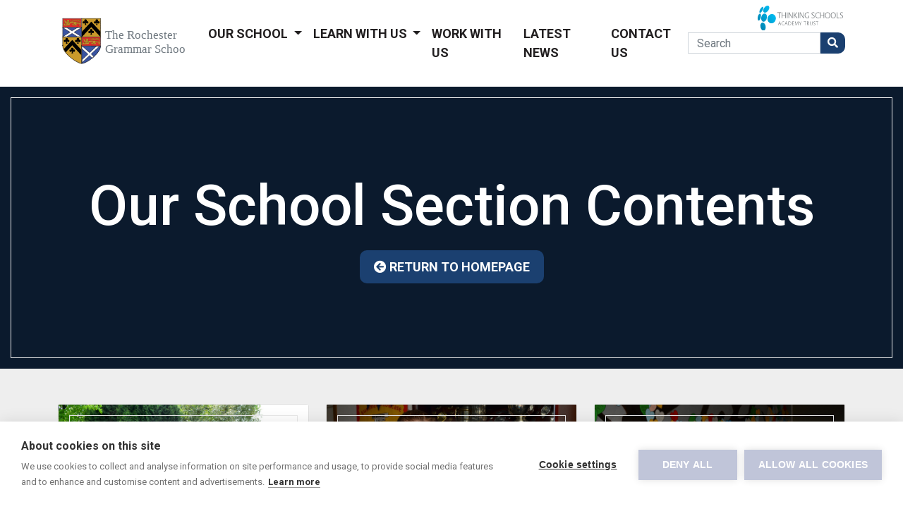

--- FILE ---
content_type: text/html; charset=utf-8
request_url: https://rochestergrammar.org.uk/our-school/
body_size: 3485
content:
<!DOCTYPE html><html lang="en"><!DOCTYPE html><html lang="en"><head><meta charset="utf-8"><meta content="width=device-width, initial-scale=1, shrink-to-fit=no" name="viewport"><link rel="preconnect" href="https://fonts.googleapis.com"><link rel="preconnect" href="https://fonts.gstatic.com" crossorigin><link href="https://fonts.googleapis.com/css2?family=Roboto:wght@100;400;500;700;900&display=swap" rel="stylesheet"><link href="https://use.fontawesome.com/releases/v5.15.4/css/all.css" rel="stylesheet"><link href="https://cdn.jsdelivr.net/npm/bootstrap@5.0.2/dist/css/bootstrap.min.css" rel="stylesheet"
        integrity="sha384-EVSTQN3/azprG1Anm3QDgpJLIm9Nao0Yz1ztcQTwFspd3yD65VohhpuuCOmLASjC" crossorigin="anonymous"><link rel="stylesheet" type="text/css" href="https://cdn.datatables.net/1.10.25/css/jquery.dataTables.css"><link rel="stylesheet" type="text/css"
        href="https://cdn.datatables.net/responsive/2.2.9/css/responsive.dataTables.min.css"><link rel="stylesheet" href="https://cdnjs.cloudflare.com/ajax/libs/ekko-lightbox/5.3.0/ekko-lightbox.css"
        integrity="sha512-Velp0ebMKjcd9RiCoaHhLXkR1sFoCCWXNp6w4zj1hfMifYB5441C+sKeBl/T/Ka6NjBiRfBBQRaQq65ekYz3UQ=="
        crossorigin="anonymous" referrerpolicy="no-referrer" /><link rel="stylesheet" href="https://cdn.jsdelivr.net/gh/tobiasroeder/imagebox@1.3.0/dist/imagebox.min.css"><link rel="stylesheet" href="/site-rochester/overrides/css-vars.css"><link rel="shortcut icon" href="/site-rochester/overrides/favicon.ico" /><link rel="stylesheet" href="/site-rochester/assets/aiom/css_7a0ad3ae8f980bfd1285049f3a289e79.css"><script>(function(w,d,s,l,i){w[l]=w[l]||[];w[l].push({'gtm.start':
    new Date().getTime(),event:'gtm.js'});var f=d.getElementsByTagName(s)[0],
    j=d.createElement(s),dl=l!='dataLayer'?'&l='+l:'';j.async=true;j.src=
    'https://www.googletagmanager.com/gtm.js?id='+i+dl;f.parentNode.insertBefore(j,f);
    })(window,document,'script','dataLayer','GTM-KLSX22R');</script></head><body><noscript><iframe src="https://www.googletagmanager.com/ns.html?id=GTM-KLSX22R" height="0" width="0"
        style="display:none;visibility:hidden"></iframe></noscript><nav class="navbar navbar-expand-lg sticky-lg-top"><div class="container"><div class="tsat-logo"><img alt="TSAT Logo" src="/shared/templates//images/tsat-logo.svg"></div><a class="navbar-brand" href="/"><img alt="School Logo" src="/site-rochester/overrides/logo.svg"></a><button class="navbar-toggler custom-toggler" type="button" data-bs-toggle="collapse" data-bs-target="#main_nav"
            aria-expanded="false" aria-label="Toggle navigation"><span class="navbar-toggler-icon"></span></button><div class="collapse navbar-collapse justify-content-end" id="main_nav"><ul class="navbar-nav pr-3"><li class="nav-item dropdown has-megamenu"><a class="nav-link dropdown-toggle" href="#" data-bs-toggle="dropdown"> Our School </a><div class="dropdown-menu megamenu" role="menu"><div class="row"><div class="col-md-10"><div class="row"><div class="col-6 col-lg-3 margin-b text-center"><div class="col-megamenu"><ul class="list-unstyled"><li><a class="portal-cards megamenu-pics" href="/our-school/ethos-values/" ><div class="full-width-border"></div><span><h3>Ethos &amp; Values</h3></span><img src="/site-rochester/assets/files/1562/dsc_0019.297x198.jpg" alt=""></a></li></ul></div></div><div class="col-6 col-lg-3 margin-b text-center"><div class="col-megamenu"><ul class="list-unstyled"><li><a class="portal-cards megamenu-pics" href="/our-school/thinking-schools-academy-trust/" ><div class="full-width-border"></div><span><h3>Thinking Schools Academy Trust</h3></span><img src="/site-rochester/assets/files/1565/dsc_0069.297x198.jpg" alt=""></a></li></ul></div></div><div class="col-6 col-lg-3 margin-b text-center"><div class="col-megamenu"><ul class="list-unstyled"><li><a class="portal-cards megamenu-pics" href="/our-school/admissions/" ><div class="full-width-border"></div><span><h3>Admissions</h3></span><img src="/site-rochester/assets/files/1567/dsc_0065.297x198.jpg" alt=""></a></li></ul></div></div><div class="col-6 col-lg-3 margin-b text-center"><div class="col-megamenu"><ul class="list-unstyled"><li><a class="portal-cards megamenu-pics" href="/our-school/term-dates/" ><div class="full-width-border"></div><span><h3>Term dates</h3></span><img src="/site-rochester/assets/files/1571/dsc_0046.297x198.jpg" alt=""></a></li></ul></div></div><div class="col-6 col-lg-3 margin-b text-center"><div class="col-megamenu"><ul class="list-unstyled"><li><a class="portal-cards megamenu-pics" href="/our-school/care-support-guidance/" ><div class="full-width-border"></div><span><h3>Care, Support &amp; Guidance</h3></span><img src="/site-rochester/assets/files/1569/dsc_0142.297x198.jpg" alt=""></a></li></ul></div></div><div class="col-6 col-lg-3 margin-b text-center"><div class="col-megamenu"><ul class="list-unstyled"><li><a class="portal-cards megamenu-pics" href="/our-school/uniform/" ><div class="full-width-border"></div><span><h3>Uniform</h3></span><img src="/site-rochester/assets/files/3922/dsc_0002.297x198.jpg" alt=""></a></li></ul></div></div><div class="col-6 col-lg-3 margin-b text-center"><div class="col-megamenu"><ul class="list-unstyled"><li><a class="portal-cards megamenu-pics" href="/our-school/alumni-association/" ><div class="full-width-border"></div><span><h3>Alumni Association</h3></span><img src="/site-rochester/assets/files/1573/dsc_0220.297x198.jpg" alt=""></a></li></ul></div></div></div></div><div class="col-md-2"><div class="list-container nav-quicklinks"><h4>Quick Links</h4><ul><li><a href="/our-school/examination-results/">Examination Results</a></li><li><a href="/our-school/governance/">Governance</a></li><li><a href="/our-school/ofsted/">Ofsted</a></li><li><a href="/policies/">Policies</a></li><li><a href="/our-school/pupil-premium/">Pupil Premium</a></li><li><a href="/our-school/safeguarding/">Safeguarding</a></li><li><a href="https://rochestergrammar.org.uk/contact-us/">School Contacts</a></li><li><a href="https://forms.office.com/e/AeKmERcMsL">Report It!</a></li><li><a href="https://forms.office.com/pages/responsepage.aspx?id=s23q1ha_kkmgEHn2jjmNvF0ey5w7yMxGmPkAFJlkQ-JUODJUODdHVDU4VTA1MjBBRTdDUzdCSzMzVy4u&amp;route=shorturl">Student Shout-Outs</a></li></ul></div></div></div></div></li></li><li class="nav-item dropdown has-megamenu"><a class="nav-link dropdown-toggle" href="#" data-bs-toggle="dropdown"> Learn With Us </a><div class="dropdown-menu megamenu" role="menu"><div class="row"><div class="col-md-10"><div class="row"><div class="col-6 col-lg-3 margin-b text-center"><div class="col-megamenu"><ul class="list-unstyled"><li><a class="portal-cards megamenu-pics" href="/learn-with-us/curriculum-intent/" ><div class="full-width-border"></div><span><h3>Curriculum</h3></span><img src="/site-rochester/assets/files/1592/dsc_0213.297x198.jpg" alt=""></a></li></ul></div></div><div class="col-6 col-lg-3 margin-b text-center"><div class="col-megamenu"><ul class="list-unstyled"><li><a class="portal-cards megamenu-pics" href="/learn-with-us/advanced-accredited-thinking-school/" ><div class="full-width-border"></div><span><h3>Advanced Accredited Thinking School</h3></span><img src="/site-rochester/assets/files/1579/dsc_0107.297x198.jpg" alt=""></a></li></ul></div></div><div class="col-6 col-lg-3 margin-b text-center"><div class="col-megamenu"><ul class="list-unstyled"><li><a class="portal-cards megamenu-pics" href="/learn-with-us/subjects/" ><div class="full-width-border"></div><span><h3>Subjects</h3></span><img src="/site-rochester/assets/files/1586/dsc_0045.297x198.jpg" alt=""></a></li></ul></div></div><div class="col-6 col-lg-3 margin-b text-center"><div class="col-megamenu"><ul class="list-unstyled"><li><a class="portal-cards megamenu-pics" href="/learn-with-us/sixth-form/" ><div class="full-width-border"></div><span><h3>Sixth Form</h3></span><img src="/site-rochester/assets/files/1584/dsc_0050.297x198.jpg" alt=""></a></li></ul></div></div><div class="col-6 col-lg-3 margin-b text-center"><div class="col-megamenu"><ul class="list-unstyled"><li><a class="portal-cards megamenu-pics" href="/learn-with-us/british-values/" ><div class="full-width-border"></div><span><h3>British Values</h3></span><img src="/site-rochester/assets/files/2346/dsc_0186.297x198.jpg" alt=""></a></li></ul></div></div><div class="col-6 col-lg-3 margin-b text-center"><div class="col-megamenu"><ul class="list-unstyled"><li><a class="portal-cards megamenu-pics" href="/learn-with-us/examination-information/" ><div class="full-width-border"></div><span><h3>Exam Information</h3></span><img src="/site-rochester/assets/files/1588/dsc_0082.297x198.jpg" alt=""></a></li></ul></div></div><div class="col-6 col-lg-3 margin-b text-center"><div class="col-megamenu"><ul class="list-unstyled"><li><a class="portal-cards megamenu-pics" href="/learn-with-us/school-times/" ><div class="full-width-border"></div><span><h3>School Times</h3></span><img src="/site-rochester/assets/files/1594/dsc_0222.297x198.jpg" alt=""></a></li></ul></div></div></div></div><div class="col-md-2"><div class="list-container nav-quicklinks"><h4>Quick Links</h4><ul><li><a href="/learn-with-us/remote-education-provision/">Remote Education</a></li><li><a href="https://www.office.com/?auth=2&amp;home=1">School Email &amp; Apps</a></li><li><a href="/learn-with-us/parent-and-student-resources/">Parent &amp; Student Resources</a></li></ul></div></div></div></div></li></li><li class="nav-item"><a title="Work With Us" class="nav-link" href="/work-with-us/">Work With Us</a></li><li class="nav-item"><a title="Latest News" class="nav-link" href="/blog-articles/">Latest News</a></li><li class="nav-item"><a title="Contact Us" class="nav-link" href="/contact-us/">Contact Us</a></li></div><form class="d-flex" action="/search/" method="get"><input class="form-control" name="q" type="search" placeholder="Search" aria-label="Search"><button class="custom-button" type="submit"><i class="fas fa-search"></i></button></form></div></nav><header class="home-header varient-header""  
        ><div class="full-width-border"></div><div class="black-opacity"></div><div class="header-content h-100"><div class="container h-100"><div class="row h-100"><div class="container h-100 text-center"><div class="row h-100 d-flex"><div class="col-lg-12 d-flex align-items-center justify-content-center"><div class="header-title" data-aos="fade-down" data-aos-duration="1000"><h1>Our School Section Contents</h1><div class="main-button mt-15" ><a class="button" href="/"><i class="fas fa-arrow-circle-left"></i> Return to homepage</a></div></div></div></div></div></div></div></div></header><section class="news pt-50 pb-50"><div class="container"><div class="row"><div class="col-lg-12 text-left" data-aos="fade-down-right" data-aos-duration="1000"></div></div><div class="row"><div class="col-md-12 "><div class="row card-links"><div class="col-md-4"><a href="/our-school/ethos-values/"><div class="card h-100"><div class="news-image"><div class="full-width-border"></div><img src="
                                                                            /site-rochester/assets/files/1562/dsc_0019.jpg                                                                        
                                    "></div><div class="card-body"><h5 class="card-title">Ethos &amp; Values</h5><div class="card-text"><p></p></div></div><div class="card-footer"><p><i class="far fa-clock smlfar"></i>
                                                May 11, 2022 10:59am</p></div></div></a></div><div class="col-md-4"><a href="/our-school/thinking-schools-academy-trust/"><div class="card h-100"><div class="news-image"><div class="full-width-border"></div><img src="
                                                                            /site-rochester/assets/files/1565/dsc_0069.jpg                                                                        
                                    "></div><div class="card-body"><h5 class="card-title">Thinking Schools Academy Trust</h5><div class="card-text"><p></p></div></div><div class="card-footer"><p><i class="far fa-clock smlfar"></i>
                                                May 11, 2022 11:00am</p></div></div></a></div><div class="col-md-4"><a href="/our-school/admissions/"><div class="card h-100"><div class="news-image"><div class="full-width-border"></div><img src="
                                                                            /site-rochester/assets/files/1567/dsc_0065.jpg                                                                        
                                    "></div><div class="card-body"><h5 class="card-title">Admissions</h5><div class="card-text"><p></p></div></div><div class="card-footer"><p><i class="far fa-clock smlfar"></i>
                                                May 11, 2022 11:01am</p></div></div></a></div><div class="col-md-4"><a href="/our-school/term-dates/"><div class="card h-100"><div class="news-image"><div class="full-width-border"></div><img src="
                                                                            /site-rochester/assets/files/1571/dsc_0046.jpg                                                                        
                                    "></div><div class="card-body"><h5 class="card-title">Term dates</h5><div class="card-text"><p></p></div></div><div class="card-footer"><p><i class="far fa-clock smlfar"></i>
                                                May 11, 2022 11:03am</p></div></div></a></div><div class="col-md-4"><a href="/our-school/care-support-guidance/"><div class="card h-100"><div class="news-image"><div class="full-width-border"></div><img src="
                                                                            /site-rochester/assets/files/1569/dsc_0142.jpg                                                                        
                                    "></div><div class="card-body"><h5 class="card-title">Care, Support &amp; Guidance</h5><div class="card-text"><p></p></div></div><div class="card-footer"><p><i class="far fa-clock smlfar"></i>
                                                May 11, 2022 11:02am</p></div></div></a></div><div class="col-md-4"><a href="/our-school/uniform/"><div class="card h-100"><div class="news-image"><div class="full-width-border"></div><img src="
                                                                            /site-rochester/assets/files/3922/dsc_0002.jpg                                                                        
                                    "></div><div class="card-body"><h5 class="card-title">Uniform</h5><div class="card-text"><p></p></div></div><div class="card-footer"><p><i class="far fa-clock smlfar"></i>
                                                May 17, 2022 10:57am</p></div></div></a></div><div class="col-md-4"><a href="/our-school/alumni-association/"><div class="card h-100"><div class="news-image"><div class="full-width-border"></div><img src="
                                                                            /site-rochester/assets/files/1573/dsc_0220.jpg                                                                        
                                    "></div><div class="card-body"><h5 class="card-title">Alumni Association</h5><div class="card-text"><p>(The Rochester Grammar School Old Girls&#039; Association)</p></div></div><div class="card-footer"><p><i class="far fa-clock smlfar"></i>
                                                May 11, 2022 11:05am</p></div></div></a></div></div></div></div></div></section><footer><div class="container"><div class="row list-container"><div class="col-md-3"><div class="footer-logo"><img src="/site-rochester//overrides/revert-logo.svg"></div></div><div class="col-md-3"><h4><i class="fas fa-phone-square"></i> Telephone</h4><ul><li><a style="font-size:16px;!important" href="tel:+44 333 360 2120">+44 333 360 2120</a></li></ul><h4><i class="fas fa-envelope-square"></i> Email</h4><ul><li><a style="font-size:16px;!important" href="mailto:office@rochestergrammar.tsat.uk">office@rochestergrammar.tsat.uk</a></li></ul></div><div class="col-md-3"><h4><i class="fas fa-link"></i> Quicklinks</h4><ul><li><a href="/">Home</a></li><li><a href="/blog-articles/">
                                                        News</a></li><li><a href="/contact-us/">
                                                        Contact Us</a></li><li><a href="/policies/">
                                                        Policies</a></li><li><a href="/privacy/">
                                                        Privacy</a></li><li><a href="/Terms-Conditions">
                                                        Terms &amp; Conditions</a></li><li><a href="/site-rochester/assets/files/1681/rgs_sfa.pdf">
                                                        Supplemental Funding Agreement</a></li></ul></div><div class="col-md-3"><h4><i class="fas fa-comments"></i> Social Media</h4><ul>
                    &nbsp;<a href="https://www.facebook.com/Rochestergrammarschool/" aria-label="Visit our Facebook page"><i class="fab fa-facebook-square" aria-hidden="true"></i></a>
    &nbsp;<a href="https://www.instagram.com/rochestergrammarschool/" aria-label="Follow us on Instagram"><i class="fab fa-instagram-square" aria-hidden="true"></i></a></ul><div class="tsat-bottom"><img alt="TSAT Logo" src="/shared/templates//images/tsat-logo-reverse.svg"><br><img class="pt-3 d-none" src="/shared/templates//images/invest-in-people-standard-R-white.png" alt=""></div></div></div></div><div class="pt-50"></div><div class="footer-wrap"><div class="container">
            
            &copy; 2026 Rochester Grammar School.
            <a target="_blank" href="https://warp-design.co.uk" title="Web design by Warp Design"
                class="site-credit text-muted">Site by Warp Design</a>
             - <a class="text-muted" href="javascript:void 0" onclick="window.cookiehub.openSettings()">Cookie settings</a></div></div></footer><script src="https://code.jquery.com/jquery-3.6.0.js" integrity="sha256-H+K7U5CnXl1h5ywQfKtSj8PCmoN9aaq30gDh27Xc0jk="
    crossorigin="anonymous"></script><script src="https://cdn.jsdelivr.net/npm/bootstrap@5.0.2/dist/js/bootstrap.bundle.min.js"
    integrity="sha384-MrcW6ZMFYlzcLA8Nl+NtUVF0sA7MsXsP1UyJoMp4YLEuNSfAP+JcXn/tWtIaxVXM" crossorigin="anonymous"></script><script type="text/javascript" charset="utf8" src="https://cdn.datatables.net/1.10.25/js/jquery.dataTables.js"></script><script type="text/javascript" charset="utf8"
    src="https://cdn.datatables.net/responsive/2.2.9/js/dataTables.responsive.min.js"></script><script src="https://cdn.jsdelivr.net/gh/tobiasroeder/imagebox@1.3.0/dist/imagebox.min.js"></script><script src="/site-rochester/assets/aiom/js_89b75d18415ed845b23d34a6d7f8af36.js"></script></body></html>

--- FILE ---
content_type: text/css
request_url: https://rochestergrammar.org.uk/site-rochester/overrides/css-vars.css
body_size: 72
content:
/*Typography */
@import url('https://fonts.googleapis.com/css2?family=Noto+Sans+JP:wght@300;400;500&display=swap');

body {
    font-family: 'Noto Sans JP', sans-serif;
}

/* Brand */
:root {
    --brand-primary: #1B4070;
    --brand-primarytext: #fff;

    --brand-secondary: #C6972A;
    --brand-secondarytext: #fff;

    --brand-third: #000000;
    --brand-thirdtext: #fff;
    
    --neutral: #f5f7f5;
}

--- FILE ---
content_type: image/svg+xml
request_url: https://rochestergrammar.org.uk/site-rochester//overrides/revert-logo.svg
body_size: 4801
content:
<svg id="Layer_1" data-name="Layer 1" xmlns="http://www.w3.org/2000/svg" xmlns:xlink="http://www.w3.org/1999/xlink" viewBox="0 0 200 102"><defs><style>.cls-1,.cls-10,.cls-11,.cls-5,.cls-8,.cls-9{fill:none;}.cls-2{font-size:17.43px;font-family:TimesNewRomanPSMT, Times New Roman;}.cls-2,.cls-4,.cls-6{fill:#fff;}.cls-3{clip-path:url(#clip-path);}.cls-10,.cls-11,.cls-5,.cls-8,.cls-9{stroke:#fff;}.cls-11,.cls-5,.cls-8{stroke-linecap:round;stroke-linejoin:round;}.cls-5{stroke-width:0.07px;}.cls-6{fill-rule:evenodd;}.cls-7{clip-path:url(#clip-path-2);}.cls-8{stroke-width:0.53px;}.cls-10,.cls-9{stroke-miterlimit:10;}.cls-9{stroke-width:0.14px;}.cls-10{stroke-width:0.04px;}.cls-11{stroke-width:0.71px;}</style><clipPath id="clip-path"><rect class="cls-1" x="8.42" y="3.37" width="185" height="95.03"/></clipPath><clipPath id="clip-path-2"><rect class="cls-1" x="8.42" y="13.31" width="58.84" height="68.42"/></clipPath></defs><title>revert-logo</title><text class="cls-2" transform="translate(73.86 38.42)">The Rochester</text><g class="cls-3"><text class="cls-2" transform="translate(73.86 59.33)">Grammar School</text><path class="cls-4" d="M14.06,46.37c-1.14-.51-1.71-3.24,1-3.24s2.1,2.73,1,3.24c.77-.51,3.25-1.2,3.25,1.19s-3.44,2.21-3.63.34h-.13s.29,3,.86,3.82H13.77c.57-.85.81-3.82.81-3.82h-.13c-.19,1.87-3.82,2.05-3.82-.34,0-2.05,2.67-1.7,3.43-1.19"/><path class="cls-5" d="M14.06,46.37c-1.14-.51-1.71-3.24,1-3.24s2.1,2.73,1,3.24c.77-.51,3.25-1.2,3.25,1.19s-3.44,2.21-3.63.34h-.13s.29,3,.86,3.82H13.77c.57-.85.81-3.82.81-3.82h-.13c-.19,1.87-3.82,2.05-3.82-.34C10.63,45.51,13.3,45.86,14.06,46.37Z"/><path class="cls-4" d="M31.25,46.37c-1.15-.51-1.72-3.24,1-3.24s2.1,2.73.95,3.24c.77-.51,3.25-1.2,3.25,1.19s-3.44,2.21-3.63.34h-.13s.29,3,.86,3.82H31c.57-.85.81-3.82.81-3.82h-.13c-.19,1.87-3.82,2.05-3.82-.34,0-2.05,2.67-1.7,3.44-1.19"/><path class="cls-5" d="M31.25,46.37c-1.15-.51-1.72-3.24,1-3.24s2.1,2.73.95,3.24c.77-.51,3.25-1.2,3.25,1.19s-3.44,2.21-3.63.34h-.13s.29,3,.86,3.82H31c.57-.85.81-3.82.81-3.82h-.13c-.19,1.87-3.82,2.05-3.82-.34C27.81,45.51,30.48,45.86,31.25,46.37Z"/><path class="cls-4" d="M22.65,61.06c-1.14-.51-1.71-3.23,1-3.23s2.1,2.72.95,3.23c.77-.51,3.25-1.19,3.25,1.2s-3.44,2.21-3.63.34h-.13s.29,3,.86,3.82H22.36c.57-.85.81-3.82.81-3.82H23c-.19,1.87-3.82,2-3.82-.34,0-2,2.67-1.71,3.43-1.2"/><path class="cls-5" d="M22.65,61.06c-1.14-.51-1.71-3.23,1-3.23s2.1,2.72.95,3.23c.77-.51,3.25-1.19,3.25,1.2s-3.44,2.21-3.63.34h-.13s.29,3,.86,3.82H22.36c.57-.85.81-3.82.81-3.82H23c-.19,1.87-3.82,2-3.82-.34C19.22,60.21,21.89,60.55,22.65,61.06Z"/><polygon class="cls-6" points="23.49 46.06 23.49 46.09 10.46 59.95 13.64 64.71 23.5 54.22 37.48 69.1 37.48 60.96 23.51 46.09 23.51 46.06 23.5 46.07 23.49 46.06"/><polygon class="cls-6" points="38.03 54.7 38.03 59.07 47.63 67.57 38.37 76.17 38.37 80.41 49.93 69.64 54.17 73.47 56.75 71.24 52.41 67.32 65.53 55.15 61.02 55.15 50.11 65.26 38.03 54.7"/></g><g class="cls-7"><polygon class="cls-8" points="38.03 54.7 38.03 59.07 47.63 67.57 38.37 76.17 38.37 80.41 49.93 69.64 54.17 73.47 56.75 71.24 52.41 67.32 65.53 55.15 61.02 55.15 50.11 65.26 38.03 54.7"/></g><g class="cls-3"><path class="cls-4" d="M63.82,45.24h-.63c-.88,0-1.53-.94-2.95-1,0,0-5.63-.13-7.13,0,0,0-2.87.17-2.87,1.13,0,0,.11.81,1.79.68,0,0,.18,0,.19-.2,0,0,.12-.61.65-.2,0,0,.1-.6.73,0,0,0,.14-.57.79-.06,0,0,0-.74.84,0,0,0,.3-.86.86-.15,0,0,.21-.69.86,0,0,0,.19-.86.8,0,0,0,.13-.68.55-.08,0,0,.17-.53.58,0,0,0,.19-.45,1.25.06l3.52.23c1.79.1,2.91,2.14.47,2.69a7.76,7.76,0,0,1-1.76,0,28.57,28.57,0,0,1-3.71-.49,4.44,4.44,0,0,0,2.51.67,14.8,14.8,0,0,0,2.18.38c1.1,0,1.27-.27,2-.28a.36.36,0,0,1,.43.3c0,.29-.09.19-.1.34s.25.2.22.4a.5.5,0,0,1-.2.27.74.74,0,0,1,.06.45.45.45,0,0,1-.21.34s.72.13.73.78c0,.34-.14.3-.27.3s-.12-.17-.26-.19-.38-.1-.4-.17a1.29,1.29,0,0,0-.18.33c0,.11.26.53.25.74s-.13.31-.2.31-.1,0-.16.21c0,0-.1.17-.21.16s-.13.14-.34-.5a.57.57,0,0,1-.36.21s-.13,0-.2.66a.61.61,0,0,1-.42-.62,3,3,0,0,1,.32-1.15,1.58,1.58,0,0,1-.54.53s-.21,0-.62.82a1.74,1.74,0,0,1-.17-.77c.05-.33.14-.56,1.05-1.12a.92.92,0,0,0,.38-.65s.06-.56-.43-.56c0,0-1.37-.14-1.68-.11,0,0-2.5-.1-2.61-.06a.58.58,0,0,0-.22.5c0,.23.19.53.41.53s.21.06.34,0,.18-.09.34,0,.12.24.08.3-.08.12-.07.19.06.06.11.19a.33.33,0,0,1,0,.31,1.1,1.1,0,0,1-.22.2,2.46,2.46,0,0,1-.31.34c-.26.17-.43-.16-.43-.16s0,.36-.25.36-.27-.29-.27-.29,0,.48-.25.53-.36-.5-.36-.5,0,.29-.22.29-.29-.36-.29-.36,0,.52-.16.54-.31-.37-.31-.37-.14.37-.39.38-.38-.61-.38-.61,0-.17-.47-.19c0,0-.15,1-.75.95v-.74a.46.46,0,0,1-.2,0c-.08,0-.17-.12-.21-.37a.43.43,0,0,0-.27-.32s0,.36-.17.48-.27.13-.4,0a1.56,1.56,0,0,1-.13.46c-.06.07-.16.14-.34-.22a1.29,1.29,0,0,1,0-.71.7.7,0,0,1-.42.18c-.09,0-.08,0-.22-.09s-.11-.12-.8.12a1.33,1.33,0,0,1,.63-.81,1,1,0,0,1,.48-.13.45.45,0,0,1-.2-.29.64.64,0,0,0-.69-.43.74.74,0,0,1,.64-.39c.35,0,.45.07.49.11a3.46,3.46,0,0,0,1.33.81,11,11,0,0,0,2.09.47,5.19,5.19,0,0,0,1.22,0,18.75,18.75,0,0,1-2.78-.59c-.66-.28-.75-.46-.77-.49-.19-.26.7-.47,1.41-1.22,0,0-.13-.42-.43-.42-.13,0,0,.07-.46.18-1,.26-4.64.36-5.87,1.63a1.12,1.12,0,0,1,.43,1.18c0,.25-.39.26-.39.26s0,.5-.5.43c0,0,.33.33.26.45s-.34.12-.45.1a1.1,1.1,0,0,1-.73-.64s-.32,1.29-.88.11c0,0-.37,1.11-.72.25,0,0-.29,1.36-.6-.25a.7.7,0,0,0-.06.42c0,.24.13.22.07.31s-.37-.08-.41-.14-.32.63-.68-.56a1.08,1.08,0,0,0-.1.48c0,.23.07.2.06.27a.3.3,0,0,1-.29.18c-.13,0-.29-.23-.34-.6,0,0-.2.11-.44-.24a.48.48,0,0,0-.32,0s0,.35,0,.38a1,1,0,0,1-.73.68.83.83,0,0,1-.47,0c-.06,0,.19-.21.25-.39s.06-.34.23-.46c0,0-.31,0-.44-.14a.59.59,0,0,1-.57.57c-.56,0-.47-.34-.46-.36v0a.88.88,0,0,0,0,.89s-.54,0-.63-.79a.93.93,0,0,1,.52-.89,1.76,1.76,0,0,1-.56.09c-.19,0-.6-.21-.37-.39,0,0-.3-.05-.76.52a1.17,1.17,0,0,1-.06-.49c0-.16.05-.77.91-.74a1.61,1.61,0,0,1,.85.18s-.63-.31-.54-.68a.3.3,0,0,1,.41-.25s-.16-.31-.94-.49c0,0,.11-.38.74-.36s.92.86.92.86.29,1.14,1,1.11a6.84,6.84,0,0,0,1.63-.3,1.14,1.14,0,0,0-.27-.89s.07.46-.17.46-.35-.46-.31-.75c0,0,0,.78-.41.73,0,0-.36,0,0-1a1.62,1.62,0,0,1-.32.7c-.13.1-.41.17-.39-.47a2.3,2.3,0,0,1,.18-1.19s-.51,1.11-.76.25c-.12-.42.71-1.07.71-1.07s-.41.5-.7.32c-.07-.05,0-.1-.1-.15-.23-.18-.54.11-1.08-.4,0,0,.33.26,1.33-.65,0,0,.21-.09-.21-.1-.23,0-.24.23-.63.24a.56.56,0,0,1-.4-.13l-.51-.38a.73.73,0,0,0-.44-.09s.21-.74,1.83-.36c0,0-.75-.16-.76-.55s.14-.21.14-.21-.11-.26-.92-.41c0,0,.07-.38.61-.36A1.83,1.83,0,0,1,42,45.6a6.27,6.27,0,0,0-.35-1s.36,0,.38-.1c.14-.6-.74-1-.57-1,.64.16,1.48.09,1.16,1.92-.16.93.84,2.06,1.07,2.28l.8-.75s-.34,0-.38-.26a.4.4,0,0,1,.25-.43s-.19-.07-.13-.4.15-.17.32-.26a.42.42,0,0,0,.29-.43c0-.22-.2-.35.29-.69.16-.11.21-.06.33-.12s.1-.38.6-.39a.78.78,0,0,0,.29,0c.08,0,.19-.24.45-.25s.15.29.15.29a2.61,2.61,0,0,1,.57-.22c.12,0,.31.17.08.48,0,0,.37-.09.35.24s-.08.36-.08.36.35-.13.37.24c0,.18-.09.18-.09.18s.18,0,.21.44-.37.57-.64.6.53.62.36.88c0,0-.39.48-.66.06,0,0,.05.48,2.21.15a46.09,46.09,0,0,1,12.91.41h1.32c.73,0,1.61-1.14-.34-1.4a53.16,53.16,0,0,0-10.66.35,6.79,6.79,0,0,1-1.47-.06,5.42,5.42,0,0,1-.82-.2C49,46.09,48,43.75,54,43.6c0,0,2.75,0,3.76.07a13.58,13.58,0,0,0,1.41,0,15.49,15.49,0,0,1,2.2-.1,7.8,7.8,0,0,1,1.34.28c.23.06.62-.19.66-.19s.23,0,.25.39c0,.18,1.32-.45,1.36-.55s.31-.14,0-.57c-.06-.09.57.34.47.65s-.43.68-1,.87c-.12,0,1-.33.86,0,0,0-.18.53-1.15.55-.38,0,.92.15-.37.28"/></g><g class="cls-7"><path class="cls-9" d="M63.82,45.24h-.63c-.88,0-1.53-.94-2.95-1,0,0-5.63-.13-7.13,0,0,0-2.87.17-2.87,1.13,0,0,.11.81,1.79.68,0,0,.18,0,.19-.2,0,0,.12-.61.65-.2,0,0,.1-.6.73,0,0,0,.14-.57.79-.06,0,0,0-.74.84,0,0,0,.3-.86.86-.15,0,0,.21-.69.86,0,0,0,.19-.86.8,0,0,0,.13-.68.55-.08,0,0,.17-.53.58,0,0,0,.19-.45,1.25.06l3.52.23c1.79.1,2.91,2.14.47,2.69a7.76,7.76,0,0,1-1.76,0,28.57,28.57,0,0,1-3.71-.49,4.44,4.44,0,0,0,2.51.67,14.8,14.8,0,0,0,2.18.38c1.1,0,1.27-.27,2-.28a.36.36,0,0,1,.43.3c0,.29-.09.19-.1.34s.25.2.22.4a.5.5,0,0,1-.2.27.74.74,0,0,1,.06.45.45.45,0,0,1-.21.34s.72.13.73.78c0,.34-.14.3-.27.3s-.12-.17-.26-.19-.38-.1-.4-.17a1.29,1.29,0,0,0-.18.33c0,.11.26.53.25.74s-.13.31-.2.31-.1,0-.16.21c0,0-.1.17-.21.16s-.13.14-.34-.5a.57.57,0,0,1-.36.21s-.13,0-.2.66a.61.61,0,0,1-.42-.62,3,3,0,0,1,.32-1.15,1.58,1.58,0,0,1-.54.53s-.21,0-.62.82a1.74,1.74,0,0,1-.17-.77c.05-.33.14-.56,1.05-1.12a.92.92,0,0,0,.38-.65s.06-.56-.43-.56c0,0-1.37-.14-1.68-.11,0,0-2.5-.1-2.61-.06a.58.58,0,0,0-.22.5c0,.23.19.53.41.53s.21.06.34,0,.18-.09.34,0,.12.24.08.3-.08.12-.07.19.06.06.11.19a.33.33,0,0,1,0,.31,1.1,1.1,0,0,1-.22.2,2.46,2.46,0,0,1-.31.34c-.26.17-.43-.16-.43-.16s0,.36-.25.36-.27-.29-.27-.29,0,.48-.25.53-.36-.5-.36-.5,0,.29-.22.29-.29-.36-.29-.36,0,.52-.16.54-.31-.37-.31-.37-.14.37-.39.38-.38-.61-.38-.61,0-.17-.47-.19c0,0-.15,1-.75.95v-.74a.46.46,0,0,1-.2,0c-.08,0-.17-.12-.21-.37a.43.43,0,0,0-.27-.32s0,.36-.17.48-.27.13-.4,0a1.56,1.56,0,0,1-.13.46c-.06.07-.16.14-.34-.22a1.29,1.29,0,0,1,0-.71.7.7,0,0,1-.42.18c-.09,0-.08,0-.22-.09s-.11-.12-.8.12a1.33,1.33,0,0,1,.63-.81,1,1,0,0,1,.48-.13.45.45,0,0,1-.2-.29.64.64,0,0,0-.69-.43.74.74,0,0,1,.64-.39c.35,0,.45.07.49.11a3.46,3.46,0,0,0,1.33.81,11,11,0,0,0,2.09.47,5.19,5.19,0,0,0,1.22,0,18.75,18.75,0,0,1-2.78-.59c-.66-.28-.75-.46-.77-.49-.19-.26.7-.47,1.41-1.22,0,0-.13-.42-.43-.42-.13,0,0,.07-.46.18-1,.26-4.64.36-5.87,1.63a1.12,1.12,0,0,1,.43,1.18c0,.25-.39.26-.39.26s0,.5-.5.43c0,0,.33.33.26.45s-.34.12-.45.1a1.1,1.1,0,0,1-.73-.64s-.32,1.29-.88.11c0,0-.37,1.11-.72.25,0,0-.29,1.36-.6-.25a.7.7,0,0,0-.06.42c0,.24.13.22.07.31s-.37-.08-.41-.14-.32.63-.68-.56a1.08,1.08,0,0,0-.1.48c0,.23.07.2.06.27a.3.3,0,0,1-.29.18c-.13,0-.29-.23-.34-.6,0,0-.2.11-.44-.24a.48.48,0,0,0-.32,0s0,.35,0,.38a1,1,0,0,1-.73.68.83.83,0,0,1-.47,0c-.06,0,.19-.21.25-.39s.06-.34.23-.46c0,0-.31,0-.44-.14a.59.59,0,0,1-.57.57c-.56,0-.47-.34-.46-.36v0a.88.88,0,0,0,0,.89s-.54,0-.63-.79a.93.93,0,0,1,.52-.89,1.76,1.76,0,0,1-.56.09c-.19,0-.6-.21-.37-.39,0,0-.3-.05-.76.52a1.17,1.17,0,0,1-.06-.49c0-.16.05-.77.91-.74a1.61,1.61,0,0,1,.85.18s-.63-.31-.54-.68a.3.3,0,0,1,.41-.25s-.16-.31-.94-.49c0,0,.11-.38.74-.36s.92.86.92.86.29,1.14,1,1.11a6.84,6.84,0,0,0,1.63-.3,1.14,1.14,0,0,0-.27-.89s.07.46-.17.46-.35-.46-.31-.75c0,0,0,.78-.41.73,0,0-.36,0,0-1a1.62,1.62,0,0,1-.32.7c-.13.1-.41.17-.39-.47a2.3,2.3,0,0,1,.18-1.19s-.51,1.11-.76.25c-.12-.42.71-1.07.71-1.07s-.41.5-.7.32c-.07-.05,0-.1-.1-.15-.23-.18-.54.11-1.08-.4,0,0,.33.26,1.33-.65,0,0,.21-.09-.21-.1-.23,0-.24.23-.63.24a.56.56,0,0,1-.4-.13l-.51-.38a.73.73,0,0,0-.44-.09s.21-.74,1.83-.36c0,0-.75-.16-.76-.55s.14-.21.14-.21-.11-.26-.92-.41c0,0,.07-.38.61-.36A1.83,1.83,0,0,1,42,45.6a6.27,6.27,0,0,0-.35-1s.36,0,.38-.1c.14-.6-.74-1-.57-1,.64.16,1.48.09,1.16,1.92-.16.93.84,2.06,1.07,2.28l.8-.75s-.34,0-.38-.26a.4.4,0,0,1,.25-.43s-.19-.07-.13-.4.15-.17.32-.26a.42.42,0,0,0,.29-.43c0-.22-.2-.35.29-.69.16-.11.21-.06.33-.12s.1-.38.6-.39a.78.78,0,0,0,.29,0c.08,0,.19-.24.45-.25s.15.29.15.29a2.61,2.61,0,0,1,.57-.22c.12,0,.31.17.08.48,0,0,.37-.09.35.24s-.08.36-.08.36.35-.13.37.24c0,.18-.09.18-.09.18s.18,0,.21.44-.37.57-.64.6.53.62.36.88c0,0-.39.48-.66.06,0,0,.05.48,2.21.15a46.09,46.09,0,0,1,12.91.41h1.32c.73,0,1.61-1.14-.34-1.4a53.16,53.16,0,0,0-10.66.35,6.79,6.79,0,0,1-1.47-.06,5.42,5.42,0,0,1-.82-.2C49,46.09,48,43.75,54,43.6c0,0,2.75,0,3.76.07a13.58,13.58,0,0,0,1.41,0,15.49,15.49,0,0,1,2.2-.1,7.8,7.8,0,0,1,1.34.28c.23.06.62-.19.66-.19s.23,0,.25.39c0,.18,1.32-.45,1.36-.55s.31-.14,0-.57c-.06-.09.57.34.47.65s-.43.68-1,.87c-.12,0,1-.33.86,0,0,0-.18.53-1.15.55-.38,0,.92.15-.37.28"/></g><g class="cls-3"><path class="cls-4" d="M55.74,48.89c.6,1,2.67,1,3.46,1"/><path class="cls-9" d="M55.74,48.89c.6,1,2.67,1,3.46,1"/><path class="cls-4" d="M43.89,50.79s1.73-.14,2.49-.1c0,0,.3,0,.41-.69,0,0,.09-.43-.22-.51a1.27,1.27,0,0,1-.9-.59"/><path class="cls-9" d="M43.89,50.79s1.73-.14,2.49-.1c0,0,.3,0,.41-.69,0,0,.09-.43-.22-.51a1.27,1.27,0,0,1-.9-.59"/><path class="cls-4" d="M46,50s.45.3.51.63"/><path class="cls-9" d="M46,50s.45.3.51.63"/><path class="cls-4" d="M45.27,49.66a.6.6,0,0,0,.17.51c.2.2.25.16.24.52"/><path class="cls-9" d="M45.27,49.66a.6.6,0,0,0,.17.51c.2.2.25.16.24.52"/><path class="cls-4" d="M45.2,48.55a3.13,3.13,0,0,1-.6,1.11c-.22.12-.64-.17-.43-.6a4.57,4.57,0,0,1,.67-.93"/><path class="cls-9" d="M45.2,48.55a3.13,3.13,0,0,1-.6,1.11c-.22.12-.64-.17-.43-.6a4.57,4.57,0,0,1,.67-.93"/><path class="cls-4" d="M44.45,47.65c-.06.06-1.31,1.26-.26,1.36"/><path class="cls-9" d="M44.45,47.65c-.06.06-1.31,1.26-.26,1.36"/><path class="cls-4" d="M44.56,49.67s-.07.48.18.56.16.49.16.49"/><path class="cls-9" d="M44.56,49.67s-.07.48.18.56.16.49.16.49"/><path class="cls-4" d="M44.06,48.09s-.32,0-.35-.44"/><path class="cls-9" d="M44.06,48.09s-.32,0-.35-.44"/><path class="cls-4" d="M48.41,48.85a.9.9,0,0,1-.83.06s.6.22.58.75-.18.31-.22.61.11.45.31.36.34-.28.73-.35"/><path class="cls-9" d="M48.41,48.85a.9.9,0,0,1-.83.06s.6.22.58.75-.18.31-.22.61.11.45.31.36.34-.28.73-.35"/><path class="cls-4" d="M46.9,47.45c0,.11.26.71.82.62a2.18,2.18,0,0,1,1,0c.24.07.29.47.2.74a.41.41,0,0,0-.51-.4c-.5.07-.89.29-1.17.31a.83.83,0,0,1-.74-.68"/><path class="cls-9" d="M46.9,47.45c0,.11.26.71.82.62a2.18,2.18,0,0,1,1,0c.24.07.29.47.2.74a.41.41,0,0,0-.51-.4c-.5.07-.89.29-1.17.31a.83.83,0,0,1-.74-.68"/><path class="cls-4" d="M48.67,48a.58.58,0,0,0,.31-.54"/><path class="cls-9" d="M48.67,48a.58.58,0,0,0,.31-.54"/><path class="cls-4" d="M46.11,48.51c0,.07.21.5,1.1.74.59.16.55.52.55.56a.66.66,0,0,1-.29.59"/><path class="cls-9" d="M46.11,48.51c0,.07.21.5,1.1.74.59.16.55.52.55.56a.66.66,0,0,1-.29.59"/><path class="cls-4" d="M47.24,50a.79.79,0,0,1-.26.62"/><path class="cls-9" d="M47.24,50a.79.79,0,0,1-.26.62"/><path class="cls-4" d="M46.3,46.32a.36.36,0,0,1-.46-.18c.12.3,0,.35,0,.36l-.35.06c-.17,0-.29-.19-.17-.46s0-.3-.1-.3"/><path class="cls-9" d="M46.3,46.32a.36.36,0,0,1-.46-.18c.12.3,0,.35,0,.36l-.35.06c-.17,0-.29-.19-.17-.46s0-.3-.1-.3"/><path class="cls-4" d="M46.94,46.71c0-.05,0-.34-.06-.3s-.5.44-.54.44-.23.11-.5-.38"/><path class="cls-9" d="M46.94,46.71c0-.05,0-.34-.06-.3s-.5.44-.54.44-.23.11-.5-.38"/><path class="cls-4" d="M45.43,46.56c0,.11-.35,1.37.22,1.46.27,0,.24-.54.24-.54a.91.91,0,0,1,.19-.69"/><path class="cls-9" d="M45.43,46.56c0,.11-.35,1.37.22,1.46.27,0,.24-.54.24-.54a.91.91,0,0,1,.19-.69"/><path class="cls-4" d="M45.33,44.82a.52.52,0,0,1-.07.21"/><path class="cls-9" d="M45.33,44.82a.52.52,0,0,1-.07.21"/><path class="cls-4" d="M47.94,45.69a.82.82,0,0,0-.11.23"/><path class="cls-9" d="M47.94,45.69a.82.82,0,0,0-.11.23"/><path class="cls-4" d="M46.15,44.73a.48.48,0,0,0,0,.4c.07.16-.09.47-.26.43a.25.25,0,0,1-.18-.33"/><path class="cls-9" d="M46.15,44.73a.48.48,0,0,0,0,.4c.07.16-.09.47-.26.43a.25.25,0,0,1-.18-.33"/><path class="cls-4" d="M47.35,45.45c-.09,0-.61,0-.8.31,0,0-.13.25.14.25s.22-.23.22-.25"/><path class="cls-9" d="M47.35,45.45c-.09,0-.61,0-.8.31,0,0-.13.25.14.25s.22-.23.22-.25"/><path class="cls-4" d="M62.67,44.51a7.54,7.54,0,0,0,1.44.45"/><path class="cls-9" d="M62.67,44.51a7.54,7.54,0,0,0,1.44.45"/><path class="cls-4" d="M64,44.46a1.2,1.2,0,0,0,.42,0"/><path class="cls-9" d="M64,44.46a1.2,1.2,0,0,0,.42,0"/><polygon class="cls-6" points="31.63 27.25 23.33 32.42 14.9 27.25 8.89 27.25 20.23 34.31 8.79 41.35 14.7 41.5 23.33 36.22 31.68 41.3 37.83 41.3 26.43 34.31 37.88 27.25 31.63 27.25"/></g><g class="cls-7"><polygon class="cls-8" points="31.63 27.25 23.33 32.42 14.9 27.25 8.89 27.25 20.23 34.31 8.79 41.35 14.7 41.5 23.33 36.22 31.68 41.3 37.83 41.3 26.43 34.31 37.88 27.25 31.63 27.25"/></g><g class="cls-3"><polygon class="cls-6" points="52.64 18.4 52.64 18.43 38.24 33.73 38.27 41.56 52.65 26.56 66.56 41.37 66.61 33.3 52.66 18.43 52.66 18.4 52.65 18.41 52.64 18.4"/><path class="cls-4" d="M51.6,32.86c-1.14-.51-1.72-3.24,1-3.24s2.1,2.73.95,3.24c.77-.51,3.25-1.19,3.25,1.19s-3.44,2.22-3.63.34H53s.29,3,.86,3.82H51.31c.57-.85.81-3.82.81-3.82H52c-.2,1.88-3.82,2-3.82-.34,0-2,2.67-1.7,3.43-1.19"/><path class="cls-5" d="M51.6,32.86c-1.14-.51-1.72-3.24,1-3.24s2.1,2.73.95,3.24c.77-.51,3.25-1.19,3.25,1.19s-3.44,2.22-3.63.34H53s.29,3,.86,3.82H51.31c.57-.85.81-3.82.81-3.82H52c-.2,1.88-3.82,2-3.82-.34C48.17,32,50.84,32.35,51.6,32.86Z"/><path class="cls-4" d="M43,18.26C41.87,17.75,41.29,15,44,15s2.1,2.72,1,3.23c.77-.51,3.25-1.19,3.25,1.2s-3.44,2.21-3.63.34h-.13s.29,3,.86,3.81H42.72c.57-.85.81-3.81.81-3.81h-.14c-.19,1.87-3.81,2-3.81-.34,0-2.05,2.67-1.71,3.43-1.2"/><path class="cls-5" d="M43,18.26C41.87,17.75,41.29,15,44,15s2.1,2.72,1,3.23c.77-.51,3.25-1.19,3.25,1.2s-3.44,2.21-3.63.34h-.13s.29,3,.86,3.81H42.72c.57-.85.81-3.81.81-3.81h-.14c-.19,1.87-3.81,2-3.81-.34C39.58,17.41,42.25,17.75,43,18.26Z"/><path class="cls-4" d="M60.19,18.26c-1.14-.51-1.71-3.23,1-3.23s2.1,2.72,1,3.23c.77-.51,3.25-1.19,3.25,1.2s-3.44,2.21-3.63.34h-.13s.29,3,.86,3.81H59.9c.57-.85.81-3.81.81-3.81h-.13c-.2,1.87-3.82,2-3.82-.34,0-2.05,2.67-1.71,3.43-1.2"/><path class="cls-5" d="M60.19,18.26c-1.14-.51-1.71-3.23,1-3.23s2.1,2.72,1,3.23c.77-.51,3.25-1.19,3.25,1.2s-3.44,2.21-3.63.34h-.13s.29,3,.86,3.81H59.9c.57-.85.81-3.81.81-3.81h-.13c-.2,1.87-3.82,2-3.82-.34C56.76,17.41,59.43,17.75,60.19,18.26Z"/><path class="cls-4" d="M34.58,16.84H34c-.88,0-1.53-1-3-1,0,0-5.63-.13-7.13,0,0,0-2.87.18-2.87,1.13,0,0,.11.81,1.79.68,0,0,.17.05.19-.2,0,0,.12-.61.65-.19,0,0,.1-.61.73,0,0,0,.14-.58.79-.07,0,0,0-.73.84,0,0,0,.3-.86.86-.15,0,0,.21-.69.86,0,0,0,.19-.86.8,0,0,0,.13-.68.55-.09,0,0,.17-.52.58,0,0,0,.19-.44,1.26.07l3.51.22c1.79.11,2.91,2.14.47,2.69a8,8,0,0,1-1.76,0,28.57,28.57,0,0,1-3.71-.49,4.54,4.54,0,0,0,2.51.67,16.64,16.64,0,0,0,2.18.37c1.1,0,1.27-.26,2-.28.28,0,.39.12.43.31s-.09.18-.1.33.25.21.22.4a.54.54,0,0,1-.2.28.72.72,0,0,1,.06.44.43.43,0,0,1-.21.34s.72.13.73.79c0,.34-.14.29-.27.29s-.12-.16-.26-.18-.38-.1-.4-.18a1.29,1.29,0,0,0-.18.33c0,.11.26.53.25.75s-.13.3-.2.3-.1,0-.16.21c0,0-.1.17-.21.16s-.13.14-.34-.5a.53.53,0,0,1-.36.21s-.13,0-.2.67a.63.63,0,0,1-.42-.63,3,3,0,0,1,.32-1.14A1.58,1.58,0,0,1,34,24s-.22,0-.62.81a1.72,1.72,0,0,1-.17-.76c.05-.33.14-.57,1.05-1.13a.92.92,0,0,0,.38-.65s.06-.55-.43-.56a15.89,15.89,0,0,0-1.68-.1s-2.5-.1-2.61-.07-.22.28-.22.51.19.52.41.52.21.07.34.05.18-.09.34-.05.12.25.09.31a.29.29,0,0,0-.08.19c0,.06.06.05.11.18a.38.38,0,0,1,0,.32,1.19,1.19,0,0,1-.23.19,2,2,0,0,1-.31.34c-.26.17-.43-.15-.43-.15s0,.35-.25.35-.27-.29-.27-.29,0,.48-.25.54S28.8,24,28.8,24s-.05.29-.22.3-.29-.37-.29-.37,0,.53-.16.54-.31-.37-.31-.37-.14.37-.39.39-.38-.62-.38-.62,0-.17-.47-.19c0,0-.15,1-.75.95v-.74a.59.59,0,0,1-.2.05c-.08,0-.17-.13-.21-.38a.43.43,0,0,0-.27-.31s0,.36-.17.47-.27.13-.4,0a1.43,1.43,0,0,1-.13.45c-.06.07-.16.14-.34-.21a1.29,1.29,0,0,1,0-.71.71.71,0,0,1-.42.17c-.09,0-.08,0-.22-.08s-.11-.13-.8.11a1.35,1.35,0,0,1,.63-.81,1.11,1.11,0,0,1,.48-.13.45.45,0,0,1-.2-.29.65.65,0,0,0-.69-.43.74.74,0,0,1,.64-.39c.35-.05.45.08.49.11a3.37,3.37,0,0,0,1.33.81,10.27,10.27,0,0,0,2.09.47,4.69,4.69,0,0,0,1.22,0,18.75,18.75,0,0,1-2.78-.59c-.66-.28-.75-.46-.77-.49-.19-.25.7-.46,1.41-1.22,0,0-.13-.41-.43-.41-.13,0,0,.06-.46.17-1,.27-4.64.36-5.87,1.63a1.13,1.13,0,0,1,.43,1.18c-.05.26-.39.26-.39.26s0,.51-.5.43c0,0,.33.33.26.45s-.34.12-.45.1a1.07,1.07,0,0,1-.73-.64s-.32,1.29-.88.12c0,0-.37,1.1-.72.25,0,0-.29,1.35-.6-.26a.7.7,0,0,0-.06.42c0,.24.13.23.07.31s-.37-.08-.41-.13-.32.62-.68-.56a1.08,1.08,0,0,0-.1.48c0,.23.07.19.06.26a.31.31,0,0,1-.29.19c-.13,0-.29-.23-.34-.6,0,0-.19.1-.44-.25a.48.48,0,0,0-.32,0s0,.35,0,.38a1,1,0,0,1-.73.69c-.35.06-.42,0-.47,0s.19-.21.25-.38.06-.34.23-.46c0,0-.31.05-.44-.15a.59.59,0,0,1-.57.58c-.56,0-.47-.34-.46-.36v0a.86.86,0,0,0,0,.88s-.54,0-.63-.79a.93.93,0,0,1,.52-.89,1.76,1.76,0,0,1-.56.09c-.19,0-.61-.2-.37-.38,0,0-.3-.05-.76.52a1.2,1.2,0,0,1-.06-.5c0-.16,0-.76.91-.74a1.61,1.61,0,0,1,.85.18s-.63-.3-.54-.67a.3.3,0,0,1,.41-.26s-.16-.3-.94-.48c0,0,.11-.39.74-.36s.92.85.92.85.29,1.14,1,1.11a7,7,0,0,0,1.63-.29,1.16,1.16,0,0,0-.27-.9s.07.46-.18.46-.34-.46-.3-.74c0,0,0,.77-.41.72,0,0-.36,0,0-1a1.6,1.6,0,0,1-.32.69c-.13.11-.41.17-.39-.46A2.33,2.33,0,0,1,13,20s-.51,1.12-.76.25c-.12-.41.71-1.07.71-1.07s-.41.51-.7.32c-.07,0,0-.1-.1-.15-.23-.17-.54.11-1.08-.39,0,0,.33.25,1.33-.66,0,0,.21-.08-.21-.09-.23,0-.25.22-.63.23a.56.56,0,0,1-.4-.13s-.16-.12-.51-.38a.73.73,0,0,0-.44-.09s.21-.73,1.83-.36c0,0-.75-.16-.76-.55,0-.23.14-.21.14-.21s-.11-.26-.92-.41c0,0,.07-.38.61-.36a1.83,1.83,0,0,1,1.68,1.31,6.36,6.36,0,0,0-.35-1s.36,0,.38-.09c.14-.61-.74-1-.57-1,.64.15,1.48.08,1.16,1.91-.16.93.84,2.07,1.07,2.28l.8-.74s-.34,0-.38-.26a.42.42,0,0,1,.25-.44s-.19-.06-.13-.39.15-.18.32-.26a.43.43,0,0,0,.29-.44c0-.22-.2-.34.29-.68.16-.11.21-.07.33-.13s.1-.37.6-.38a.78.78,0,0,0,.29,0c.08,0,.19-.25.45-.25s.15.29.15.29a2.18,2.18,0,0,1,.57-.22c.12,0,.31.16.08.48,0,0,.37-.09.35.23s-.08.36-.08.36.35-.12.37.24c0,.19-.1.19-.1.19s.19.05.22.44-.37.57-.64.59.53.63.36.88c0,0-.39.49-.66.06,0,0,.05.48,2.21.15a46.09,46.09,0,0,1,12.91.41H34.6c.73,0,1.61-1.14-.34-1.39a52.61,52.61,0,0,0-10.66.34,5.72,5.72,0,0,1-1.47-.06,6.86,6.86,0,0,1-.82-.19c-1.52-.41-2.51-2.75,3.44-2.9,0,0,2.76,0,3.77.06s1.31,0,1.41,0a14.08,14.08,0,0,1,2.2-.1,7.14,7.14,0,0,1,1.34.27c.23.07.62-.19.66-.19s.23,0,.25.39c0,.18,1.32-.44,1.36-.54s.3-.15,0-.57c-.06-.1.57.33.47.65s-.43.67-1,.86c-.12,0,1-.32.86,0,0,0-.18.53-1.15.55-.38,0,.92.16-.37.29"/><path class="cls-9" d="M34.58,16.84H34c-.88,0-1.53-1-3-1,0,0-5.63-.13-7.13,0,0,0-2.87.18-2.87,1.13,0,0,.11.81,1.79.68,0,0,.17.05.19-.2,0,0,.12-.61.65-.19,0,0,.1-.61.73,0,0,0,.14-.58.79-.07,0,0,0-.73.84,0,0,0,.3-.86.86-.15,0,0,.21-.69.86,0,0,0,.19-.86.8,0,0,0,.13-.68.55-.09,0,0,.17-.52.58,0,0,0,.19-.44,1.26.07l3.51.22c1.79.11,2.91,2.14.47,2.69a8,8,0,0,1-1.76,0,28.57,28.57,0,0,1-3.71-.49,4.54,4.54,0,0,0,2.51.67,16.64,16.64,0,0,0,2.18.37c1.1,0,1.27-.26,2-.28.28,0,.39.12.43.31s-.09.18-.1.33.25.21.22.4a.54.54,0,0,1-.2.28.72.72,0,0,1,.06.44.43.43,0,0,1-.21.34s.72.13.73.79c0,.34-.14.29-.27.29s-.12-.16-.26-.18-.38-.1-.4-.18a1.29,1.29,0,0,0-.18.33c0,.11.26.53.25.75s-.13.3-.2.3-.1,0-.16.21c0,0-.1.17-.21.16s-.13.14-.34-.5a.53.53,0,0,1-.36.21s-.13,0-.2.67a.63.63,0,0,1-.42-.63,3,3,0,0,1,.32-1.14A1.58,1.58,0,0,1,34,24s-.22,0-.62.81a1.72,1.72,0,0,1-.17-.76c.05-.33.14-.57,1.05-1.13a.92.92,0,0,0,.38-.65s.06-.55-.43-.56a15.89,15.89,0,0,0-1.68-.1s-2.5-.1-2.61-.07-.22.28-.22.51.19.52.41.52.21.07.34.05.18-.09.34-.05.12.25.09.31a.29.29,0,0,0-.08.19c0,.06.06.05.11.18a.38.38,0,0,1,0,.32,1.19,1.19,0,0,1-.23.19,2,2,0,0,1-.31.34c-.26.17-.43-.15-.43-.15s0,.35-.25.35-.27-.29-.27-.29,0,.48-.25.54S28.8,24,28.8,24s-.05.29-.22.3-.29-.37-.29-.37,0,.53-.16.54-.31-.37-.31-.37-.14.37-.39.39-.38-.62-.38-.62,0-.17-.47-.19c0,0-.15,1-.75.95v-.74a.59.59,0,0,1-.2.05c-.08,0-.17-.13-.21-.38a.43.43,0,0,0-.27-.31s0,.36-.17.47-.27.13-.4,0a1.43,1.43,0,0,1-.13.45c-.06.07-.16.14-.34-.21a1.29,1.29,0,0,1,0-.71.71.71,0,0,1-.42.17c-.09,0-.08,0-.22-.08s-.11-.13-.8.11a1.35,1.35,0,0,1,.63-.81,1.11,1.11,0,0,1,.48-.13.45.45,0,0,1-.2-.29.65.65,0,0,0-.69-.43.74.74,0,0,1,.64-.39c.35-.05.45.08.49.11a3.37,3.37,0,0,0,1.33.81,10.27,10.27,0,0,0,2.09.47,4.69,4.69,0,0,0,1.22,0,18.75,18.75,0,0,1-2.78-.59c-.66-.28-.75-.46-.77-.49-.19-.25.7-.46,1.41-1.22,0,0-.13-.41-.43-.41-.13,0,0,.06-.46.17-1,.27-4.64.36-5.87,1.63a1.13,1.13,0,0,1,.43,1.18c-.05.26-.39.26-.39.26s0,.51-.5.43c0,0,.33.33.26.45s-.34.12-.45.1a1.07,1.07,0,0,1-.73-.64s-.32,1.29-.88.12c0,0-.37,1.1-.72.25,0,0-.29,1.35-.6-.26a.7.7,0,0,0-.06.42c0,.24.13.23.07.31s-.37-.08-.41-.13-.32.62-.68-.56a1.08,1.08,0,0,0-.1.48c0,.23.07.19.06.26a.31.31,0,0,1-.29.19c-.13,0-.29-.23-.34-.6,0,0-.19.1-.44-.25a.48.48,0,0,0-.32,0s0,.35,0,.38a1,1,0,0,1-.73.69c-.35.06-.42,0-.47,0s.19-.21.25-.38.06-.34.23-.46c0,0-.31.05-.44-.15a.59.59,0,0,1-.57.58c-.56,0-.47-.34-.46-.36v0a.86.86,0,0,0,0,.88s-.54,0-.63-.79a.93.93,0,0,1,.52-.89,1.76,1.76,0,0,1-.56.09c-.19,0-.61-.2-.37-.38,0,0-.3-.05-.76.52a1.2,1.2,0,0,1-.06-.5c0-.16,0-.76.91-.74a1.61,1.61,0,0,1,.85.18s-.63-.3-.54-.67a.3.3,0,0,1,.41-.26s-.16-.3-.94-.48c0,0,.11-.39.74-.36s.92.85.92.85.29,1.14,1,1.11a7,7,0,0,0,1.63-.29,1.16,1.16,0,0,0-.27-.9s.07.46-.18.46-.34-.46-.3-.74c0,0,0,.77-.41.72,0,0-.36,0,0-1a1.6,1.6,0,0,1-.32.69c-.13.11-.41.17-.39-.46A2.33,2.33,0,0,1,13,20s-.51,1.12-.76.25c-.12-.41.71-1.07.71-1.07s-.41.51-.7.32c-.07,0,0-.1-.1-.15-.23-.17-.54.11-1.08-.39,0,0,.33.25,1.33-.66,0,0,.21-.08-.21-.09-.23,0-.25.22-.63.23a.56.56,0,0,1-.4-.13s-.16-.12-.51-.38a.73.73,0,0,0-.44-.09s.21-.73,1.83-.36c0,0-.75-.16-.76-.55,0-.23.14-.21.14-.21s-.11-.26-.92-.41c0,0,.07-.38.61-.36a1.83,1.83,0,0,1,1.68,1.31,6.36,6.36,0,0,0-.35-1s.36,0,.38-.09c.14-.61-.74-1-.57-1,.64.15,1.48.08,1.16,1.91-.16.93.84,2.07,1.07,2.28l.8-.74s-.34,0-.38-.26a.42.42,0,0,1,.25-.44s-.19-.06-.13-.39.15-.18.32-.26a.43.43,0,0,0,.29-.44c0-.22-.2-.34.29-.68.16-.11.21-.07.33-.13s.1-.37.6-.38a.78.78,0,0,0,.29,0c.08,0,.19-.25.45-.25s.15.29.15.29a2.18,2.18,0,0,1,.57-.22c.12,0,.31.16.08.48,0,0,.37-.09.35.23s-.08.36-.08.36.35-.12.37.24c0,.19-.1.19-.1.19s.19.05.22.44-.37.57-.64.59.53.63.36.88c0,0-.39.49-.66.06,0,0,.05.48,2.21.15a46.09,46.09,0,0,1,12.91.41H34.6c.73,0,1.61-1.14-.34-1.39a52.61,52.61,0,0,0-10.66.34,5.72,5.72,0,0,1-1.47-.06,6.86,6.86,0,0,1-.82-.19c-1.52-.41-2.51-2.75,3.44-2.9,0,0,2.76,0,3.77.06s1.31,0,1.41,0a14.08,14.08,0,0,1,2.2-.1,7.14,7.14,0,0,1,1.34.27c.23.07.62-.19.66-.19s.23,0,.25.39c0,.18,1.32-.44,1.36-.54s.3-.15,0-.57c-.06-.1.57.33.47.65s-.43.67-1,.86c-.12,0,1-.32.86,0,0,0-.18.53-1.15.55-.38,0,.92.16-.37.29"/><path class="cls-4" d="M26.5,20.49c.6,1,2.67,1.05,3.46,1"/><path class="cls-9" d="M26.5,20.49c.6,1,2.67,1.05,3.46,1"/><path class="cls-4" d="M14.65,22.39s1.73-.14,2.49-.1c0,0,.3,0,.41-.68,0,0,.09-.44-.22-.51a1.28,1.28,0,0,1-.9-.6"/><path class="cls-9" d="M14.65,22.39s1.73-.14,2.49-.1c0,0,.3,0,.41-.68,0,0,.09-.44-.22-.51a1.28,1.28,0,0,1-.9-.6"/><path class="cls-4" d="M16.78,21.61s.45.29.51.62"/><path class="cls-9" d="M16.78,21.61s.45.29.51.62"/><path class="cls-4" d="M16,21.26a.62.62,0,0,0,.17.52c.2.19.25.16.24.51"/><path class="cls-9" d="M16,21.26a.62.62,0,0,0,.17.52c.2.19.25.16.24.51"/><path class="cls-4" d="M16,20.15a3.13,3.13,0,0,1-.6,1.11c-.22.13-.64-.17-.43-.6a4.91,4.91,0,0,1,.67-.93"/><path class="cls-9" d="M16,20.15a3.13,3.13,0,0,1-.6,1.11c-.22.13-.64-.17-.43-.6a4.91,4.91,0,0,1,.67-.93"/><path class="cls-4" d="M15.21,19.26c-.06,0-1.31,1.26-.26,1.35"/><path class="cls-9" d="M15.21,19.26c-.06,0-1.31,1.26-.26,1.35"/><path class="cls-4" d="M15.32,21.28s-.07.47.18.56.16.48.16.48"/><path class="cls-9" d="M15.32,21.28s-.07.47.18.56.16.48.16.48"/><path class="cls-4" d="M14.82,19.69s-.32,0-.35-.43"/><path class="cls-9" d="M14.82,19.69s-.32,0-.35-.43"/><path class="cls-4" d="M19.17,20.45a.88.88,0,0,1-.83.06s.6.23.58.75-.18.31-.22.62.11.44.31.35.34-.27.73-.35"/><path class="cls-9" d="M19.17,20.45a.88.88,0,0,1-.83.06s.6.23.58.75-.18.31-.22.62.11.44.31.35.34-.27.73-.35"/><path class="cls-4" d="M17.66,19.05c0,.12.26.71.82.63a2.08,2.08,0,0,1,1-.05c.24.07.29.47.2.74a.41.41,0,0,0-.51-.4c-.5.07-.89.3-1.17.31a.82.82,0,0,1-.74-.68"/><path class="cls-9" d="M17.66,19.05c0,.12.26.71.82.63a2.08,2.08,0,0,1,1-.05c.24.07.29.47.2.74a.41.41,0,0,0-.51-.4c-.5.07-.89.3-1.17.31a.82.82,0,0,1-.74-.68"/><path class="cls-4" d="M19.43,19.62a.58.58,0,0,0,.31-.54"/><path class="cls-9" d="M19.43,19.62a.58.58,0,0,0,.31-.54"/><path class="cls-4" d="M16.87,20.11c0,.07.21.5,1.1.74.59.16.55.53.55.56a.65.65,0,0,1-.29.59"/><path class="cls-9" d="M16.87,20.11c0,.07.21.5,1.1.74.59.16.55.53.55.56a.65.65,0,0,1-.29.59"/><path class="cls-4" d="M18,21.56a.81.81,0,0,1-.26.62"/><path class="cls-9" d="M18,21.56a.81.81,0,0,1-.26.62"/><path class="cls-4" d="M17.06,17.92a.36.36,0,0,1-.46-.17c.12.29,0,.34,0,.35a1.5,1.5,0,0,1-.35.06c-.17,0-.29-.19-.17-.46s0-.3-.1-.3"/><path class="cls-9" d="M17.06,17.92a.36.36,0,0,1-.46-.17c.12.29,0,.34,0,.35a1.5,1.5,0,0,1-.35.06c-.17,0-.29-.19-.17-.46s0-.3-.1-.3"/><path class="cls-4" d="M17.7,18.32c0-.06,0-.35-.06-.3s-.5.43-.54.43-.23.11-.5-.38"/><path class="cls-9" d="M17.7,18.32c0-.06,0-.35-.06-.3s-.5.43-.54.43-.23.11-.5-.38"/><path class="cls-4" d="M16.19,18.17c0,.11-.35,1.36.22,1.45.27.05.24-.54.24-.54a.91.91,0,0,1,.19-.69"/><path class="cls-9" d="M16.19,18.17c0,.11-.35,1.36.22,1.45.27.05.24-.54.24-.54a.91.91,0,0,1,.19-.69"/><path class="cls-4" d="M16.09,16.42a.44.44,0,0,1-.07.21"/><path class="cls-9" d="M16.09,16.42a.44.44,0,0,1-.07.21"/><path class="cls-4" d="M18.69,17.3a1.47,1.47,0,0,0-.1.22"/><path class="cls-9" d="M18.69,17.3a1.47,1.47,0,0,0-.1.22"/><path class="cls-4" d="M16.91,16.34c-.05.05,0,.24,0,.4s-.09.46-.26.42-.21-.16-.18-.33"/><path class="cls-9" d="M16.91,16.34c-.05.05,0,.24,0,.4s-.09.46-.26.42-.21-.16-.18-.33"/><path class="cls-4" d="M18.11,17.06a.89.89,0,0,0-.8.3s-.13.25.14.25.22-.23.22-.24"/><path class="cls-9" d="M18.11,17.06a.89.89,0,0,0-.8.3s-.13.25.14.25.22-.23.22-.24"/><path class="cls-4" d="M33.43,16.11a7.54,7.54,0,0,0,1.44.45"/><path class="cls-9" d="M33.43,16.11a7.54,7.54,0,0,0,1.44.45"/><path class="cls-4" d="M34.8,16.07a1.24,1.24,0,0,0,.42,0"/></g><g class="cls-7"><path class="cls-9" d="M34.8,16.07a1.24,1.24,0,0,0,.42,0"/><path class="cls-10" d="M8.84,54.2Zm0,0v0c.21,13.31,23.6,27.47,29.1,27.46,6.84,0,28.81-14.3,29.1-27.46,0-.68,0-40.91,0-40.91H8.84Z"/></g><g class="cls-7"><path class="cls-11" d="M38,27H9M66.71,55.17H38.26M9,41.61h57.8"/></g></svg>

--- FILE ---
content_type: image/svg+xml
request_url: https://rochestergrammar.org.uk/shared/templates//images/tsat-logo-reverse.svg
body_size: 3032
content:
<svg xmlns="http://www.w3.org/2000/svg" viewBox="0 0 601.08 171.7"><defs><style>.cls-1{fill:#fff;}</style></defs><g id="Layer_1" data-name="Layer 1"><path class="cls-1" d="M152,51.51H140.79a.78.78,0,0,1-.77-.76V49.33a.8.8,0,0,1,.77-.83h26a.8.8,0,0,1,.77.83v1.42a.78.78,0,0,1-.77.76H155.58V87.18a.79.79,0,0,1-.77.78h-2a.79.79,0,0,1-.77-.78Z" transform="translate(-2 -2.05)"/><path class="cls-1" d="M176,66H195.8V49.33a.79.79,0,0,1,.77-.83h2a.76.76,0,0,1,.76.83V87.18a.75.75,0,0,1-.76.78h-2a.79.79,0,0,1-.77-.78V69H176V87.18a.8.8,0,0,1-.83.78h-2a.8.8,0,0,1-.78-.78V49.33a.8.8,0,0,1,.78-.83h2a.8.8,0,0,1,.83.83Z" transform="translate(-2 -2.05)"/><path class="cls-1" d="M207.81,87.18V49.33a.8.8,0,0,1,.77-.83h2a.82.82,0,0,1,.83.83V87.18a.81.81,0,0,1-.83.78h-2a.79.79,0,0,1-.77-.78" transform="translate(-2 -2.05)"/><path class="cls-1" d="M222.77,53.34V87.18A.75.75,0,0,1,222,88h-1.42a.78.78,0,0,1-.76-.78V49.33a.78.78,0,0,1,.76-.83h2.25c.95,0,1.13.11,1.66,1L245,83V49.33a.78.78,0,0,1,.76-.83h1.48a.79.79,0,0,1,.77.83V87.18a.79.79,0,0,1-.77.78h-2.13c-.89,0-1.17-.18-1.71-1.07Z" transform="translate(-2 -2.05)"/><path class="cls-1" d="M260,65.83h1.07L277,48.73l.12-.12.24,0,.17-.07h2.25c.54,0,.89.3.89.72s-.12.47-.59.94L264.47,66.36l17,20.18a1.12,1.12,0,0,1,.37.77c0,.41-.3.64-.84.64h-2.95a.84.84,0,0,1-.6-.29L261,68h-1V87.18a.79.79,0,0,1-.82.77h-2a.78.78,0,0,1-.77-.77V49.33a.81.81,0,0,1,.77-.84h2a.82.82,0,0,1,.82.84Z" transform="translate(-2 -2.05)"/><path class="cls-1" d="M286.41,87.18V49.33a.81.81,0,0,1,.78-.83h2a.82.82,0,0,1,.84.83V87.18a.81.81,0,0,1-.84.78h-2a.79.79,0,0,1-.78-.78" transform="translate(-2 -2.05)"/><path class="cls-1" d="M301.38,53.34V87.18a.75.75,0,0,1-.77.78h-1.42a.78.78,0,0,1-.76-.78V49.33a.78.78,0,0,1,.76-.83h2.25c.94,0,1.12.11,1.65,1L323.56,83V49.33a.79.79,0,0,1,.77-.83h1.48a.79.79,0,0,1,.77.83V87.18a.79.79,0,0,1-.77.78h-2.13c-.89,0-1.18-.18-1.71-1.07Z" transform="translate(-2 -2.05)"/><path class="cls-1" d="M360.8,70.51h2.07a.77.77,0,0,1,.77.76V84.76c0,2-5,3.67-11.06,3.67-11.65,0-19.53-7.75-19.53-19.34,0-12.49,8.23-21.07,20.24-21.07,5.5,0,10.35,1.54,10.35,3.26v1.54c0,.64-.24,1-.66,1a1.83,1.83,0,0,1-.7-.24l-.24-.18a17,17,0,0,0-8.87-2.36c-9.81,0-16.51,7.26-16.51,18,0,10.1,6.51,16.44,17,16.44,4.2,0,6.39-.66,6.39-1.89V71.27a.78.78,0,0,1,.77-.76" transform="translate(-2 -2.05)"/><path class="cls-1" d="M381.15,85.36V83.58c0-.59.24-1,.77-1,.23,0,.41.06.94.47a16.07,16.07,0,0,0,8.35,2.48c4.79,0,7.87-2.72,7.87-7,0-3.18-.83-4.43-5.15-7.51l-7.1-5c-3.49-2.55-5.09-5.15-5.09-8.47A8.47,8.47,0,0,1,384.52,51c2.13-2,4.44-2.78,8.46-2.78,4.85,0,8.52,1.19,8.52,2.72v1.55c0,.58-.24.82-.71.82-.18,0-.29-.06-.71-.3a15.75,15.75,0,0,0-7.22-2.13c-4.49,0-7.57,2.49-7.57,6,0,2.31,1.19,4.09,3.79,6l7.52,5.38c2.77,2,3.3,2.43,4.24,3.79A9.72,9.72,0,0,1,402.68,78c0,6.28-4.85,10.47-12.12,10.47a20.75,20.75,0,0,1-8.47-1.83c-.76-.3-.94-.59-.94-1.23" transform="translate(-2 -2.05)"/><path class="cls-1" d="M437.88,83.51V85c0,1.84-4.85,3.44-10.24,3.44-11.82,0-19.75-7.81-19.75-19.47,0-12.36,8.16-20.94,19.87-20.94,5.5,0,10.12,1.54,10.12,3.26v1.6c0,.58-.24.89-.71.89-.3,0-.53-.07-1.13-.48A15.35,15.35,0,0,0,427.76,51c-9.64,0-16.27,7.33-16.27,18.11,0,4.83,1.31,8.39,4.14,11.35a16.68,16.68,0,0,0,12,5A16.36,16.36,0,0,0,436.4,83c.42-.29.53-.35.83-.35a.75.75,0,0,1,.65.82" transform="translate(-2 -2.05)"/><path class="cls-1" d="M446.69,66h19.75V49.33a.81.81,0,0,1,.78-.84h2a.78.78,0,0,1,.78.84V87.18a.75.75,0,0,1-.78.77h-2a.79.79,0,0,1-.78-.77V69H446.69V87.18a.8.8,0,0,1-.84.77h-2a.78.78,0,0,1-.77-.77V49.33a.81.81,0,0,1,.77-.84h2a.83.83,0,0,1,.84.84Z" transform="translate(-2 -2.05)"/><path class="cls-1" d="M477,68.55C477,55.47,483.3,48,494.48,48s17.27,7.33,17.27,20.72c0,12.94-6.27,20.22-17.39,20.22S477,81.56,477,68.55m3.61-.12c0,11.3,4.91,17.51,13.84,17.51s13.72-6.21,13.72-17.44S503.24,51,494.48,51c-8.93,0-13.9,6.16-13.9,17.39" transform="translate(-2 -2.05)"/><path class="cls-1" d="M516.89,68.55c0-13.08,6.34-20.53,17.52-20.53s17.27,7.33,17.27,20.72c0,12.94-6.27,20.22-17.4,20.22s-17.39-7.4-17.39-20.41m3.62-.12c0,11.3,4.9,17.51,13.84,17.51s13.72-6.21,13.72-17.44S543.15,51,534.41,51c-8.94,0-13.9,6.16-13.9,17.39" transform="translate(-2 -2.05)"/><path class="cls-1" d="M562.26,84.93h14.2a.8.8,0,0,1,.77.84v1.41a.78.78,0,0,1-.77.77h-17a.78.78,0,0,1-.77-.77V49.33a.81.81,0,0,1,.77-.84h2a.82.82,0,0,1,.82.84Z" transform="translate(-2 -2.05)"/><path class="cls-1" d="M581.55,85.36V83.58c0-.59.24-1,.77-1,.23,0,.42.06.95.47a16,16,0,0,0,8.33,2.48c4.8,0,7.88-2.72,7.88-7,0-3.18-.83-4.43-5.16-7.51l-7.09-5c-3.49-2.55-5.09-5.15-5.09-8.47A8.47,8.47,0,0,1,584.92,51c2.13-2,4.44-2.78,8.46-2.78,4.85,0,8.52,1.19,8.52,2.72v1.55c0,.58-.23.82-.71.82-.18,0-.29-.06-.71-.3a15.75,15.75,0,0,0-7.21-2.13c-4.5,0-7.58,2.49-7.58,6,0,2.31,1.18,4.09,3.79,6L597,68.25c2.78,2,3.31,2.43,4.25,3.79A9.78,9.78,0,0,1,603.08,78c0,6.28-4.85,10.47-12.12,10.47a20.7,20.7,0,0,1-8.46-1.83c-.78-.3-1-.59-1-1.23" transform="translate(-2 -2.05)"/><path class="cls-1" d="M160.61,126.45h-9.2l-3.25,9.46c-.12.27-.18.34-.49.34h-.86c-.49,0-.68-.15-.68-.48a2,2,0,0,1,.08-.42l7.93-22.86.23-.67c.18-.63.52-.81,1.3-.81h.82c.68,0,.83,0,1,.18a1.43,1.43,0,0,1,.34.56c.08.15.15.41.3.74l8,22.9a1.36,1.36,0,0,1,.08.38c0,.33-.23.48-.67.48h-1.2c-.27,0-.37-.07-.45-.34Zm-.68-1.87-4-11.63-3.85,11.63Z" transform="translate(-2 -2.05)"/><path class="cls-1" d="M188.69,133.44v.94c0,1.15-3.07,2.16-6.47,2.16-7.48,0-12.49-4.93-12.49-12.29,0-7.83,5.16-13.24,12.56-13.24,3.49,0,6.4,1,6.4,2v1c0,.37-.15.56-.44.56a1.15,1.15,0,0,1-.72-.3,9.67,9.67,0,0,0-5.24-1.42c-6.09,0-10.28,4.64-10.28,11.44a9.71,9.71,0,0,0,2.61,7.18,10.59,10.59,0,0,0,7.57,3.14,10.29,10.29,0,0,0,5.57-1.53c.26-.18.33-.22.52-.22a.47.47,0,0,1,.41.52" transform="translate(-2 -2.05)"/><path class="cls-1" d="M207.48,126.45h-9.2L195,135.91c-.11.27-.2.34-.49.34h-.86c-.49,0-.67-.15-.67-.48a2.63,2.63,0,0,1,.06-.42L201,112.49l.22-.67c.19-.63.53-.81,1.32-.81h.82c.67,0,.82,0,1,.18a1.54,1.54,0,0,1,.33.56c.07.15.16.41.3.74l8,22.9a1.33,1.33,0,0,1,.07.38c0,.33-.22.48-.67.48h-1.19c-.27,0-.37-.07-.45-.34Zm-.68-1.87-4-11.63-3.86,11.63Z" transform="translate(-2 -2.05)"/><path class="cls-1" d="M218.6,135.76V111.82a.5.5,0,0,1,.48-.52h7.41c4.23,0,6.85,1,9.09,3.48a12.31,12.31,0,0,1,3.1,8.56,13.12,13.12,0,0,1-3.55,9.36c-2.4,2.53-5.13,3.55-9.31,3.55h-6.74a.49.49,0,0,1-.48-.49m2.28-1.41h5.05a9.36,9.36,0,0,0,7.67-3.19,11.39,11.39,0,0,0,2.8-8,9.78,9.78,0,0,0-2.47-7c-1.87-2-4.11-3-7.52-3h-5.53Z" transform="translate(-2 -2.05)"/><path class="cls-1" d="M247.59,113.21V122h8.19a.51.51,0,0,1,.53.49v.93a.51.51,0,0,1-.53.5h-8.19v10.4h10.85a.47.47,0,0,1,.48.52v.9a.49.49,0,0,1-.48.48H245.8a.5.5,0,0,1-.49-.48v-24a.5.5,0,0,1,.49-.52h11.89a.5.5,0,0,1,.49.52v.9a.5.5,0,0,1-.49.49Z" transform="translate(-2 -2.05)"/><path class="cls-1" d="M266.68,114.48v21.28a.5.5,0,0,1-.49.49h-.86a.5.5,0,0,1-.49-.49V111.82a.5.5,0,0,1,.49-.52h1.72c.64,0,.86.19,1.13.85l8,22,7.74-22c.26-.71.44-.9,1.08-.9h1.69a.5.5,0,0,1,.48.52v23.94a.5.5,0,0,1-.48.49h-1.28a.49.49,0,0,1-.48-.49v-21l-7.45,20.83c-.18.49-.48.64-1.19.64h-.86a.84.84,0,0,1-.94-.64Z" transform="translate(-2 -2.05)"/><path class="cls-1" d="M301,125.56l-8.2-13.33a1.17,1.17,0,0,1-.18-.45c0-.33.18-.48.56-.48h1.5a.53.53,0,0,1,.45.26l7.17,11.93,7.11-11.89a.49.49,0,0,1,.45-.3h1c.38,0,.57.15.57.42a1.56,1.56,0,0,1-.19.51l-8,13.06v10.48a.46.46,0,0,1-.49.48h-1.27a.48.48,0,0,1-.48-.48Z" transform="translate(-2 -2.05)"/><path class="cls-1" d="M334.29,113.21h-7.11a.49.49,0,0,1-.48-.49v-.9a.5.5,0,0,1,.48-.52h16.47a.5.5,0,0,1,.48.52v.9a.5.5,0,0,1-.48.49h-7.11v22.56a.5.5,0,0,1-.5.48h-1.26a.49.49,0,0,1-.49-.48Z" transform="translate(-2 -2.05)"/><path class="cls-1" d="M355.69,124.25l9.21,11c.1.16.18.24.18.26a.37.37,0,0,1,.07.27c0,.34-.25.49-.78.49H363a.47.47,0,0,1-.37-.18l-9.88-11.82c-.11-.13-.19-.19-.19-.24a1,1,0,0,0-.29-.07h-.3v11.82a.51.51,0,0,1-.53.49h-1.27a.49.49,0,0,1-.49-.49V111.82a.5.5,0,0,1,.49-.52h5.57c2.77,0,4.37.52,5.69,1.76a6.38,6.38,0,0,1,1.87,4.66c0,4-2.85,6.53-7.4,6.53Zm-3.77-1.88h3.77c3.34,0,5.32-1.71,5.32-4.65s-1.95-4.51-5.32-4.51h-3.77Z" transform="translate(-2 -2.05)"/><path class="cls-1" d="M370.78,111.3H372a.48.48,0,0,1,.49.52v16.94c0,4.12,2.36,6.33,6.73,6.33a8.08,8.08,0,0,0,4.87-1.39c1.46-1.12,2.05-2.54,2.05-4.94V111.82a.5.5,0,0,1,.49-.52h.9a.51.51,0,0,1,.52.52v17.1c0,5-3.36,8-8.86,8-5.76,0-9-2.85-9-8V111.82a.51.51,0,0,1,.5-.52" transform="translate(-2 -2.05)"/><path class="cls-1" d="M394.34,134.6v-1.12c0-.38.15-.6.49-.6.15,0,.27,0,.6.3a10.09,10.09,0,0,0,5.27,1.57c3,0,5-1.72,5-4.42,0-2-.52-2.79-3.26-4.75l-4.49-3.17c-2.2-1.61-3.21-3.25-3.21-5.34a5.37,5.37,0,0,1,1.75-4.2c1.36-1.27,2.82-1.75,5.36-1.75,3.06,0,5.38.74,5.38,1.71v1c0,.37-.15.52-.45.52-.11,0-.18,0-.45-.2a9.92,9.92,0,0,0-4.56-1.33c-2.84,0-4.79,1.57-4.79,3.81,0,1.46.75,2.57,2.4,3.78l4.75,3.41a8.56,8.56,0,0,1,2.7,2.39,6.17,6.17,0,0,1,1.15,3.74c0,4-3.07,6.61-7.67,6.61a12.87,12.87,0,0,1-5.34-1.15c-.49-.19-.61-.38-.61-.79" transform="translate(-2 -2.05)"/><path class="cls-1" d="M419.94,113.21h-7.11a.5.5,0,0,1-.49-.49v-.9a.5.5,0,0,1,.49-.52h16.46a.5.5,0,0,1,.48.52v.9a.49.49,0,0,1-.48.49h-7.11v22.56a.49.49,0,0,1-.49.48h-1.26a.49.49,0,0,1-.49-.48Z" transform="translate(-2 -2.05)"/></g><g id="Layer_2" data-name="Layer 2"><path class="cls-1" d="M16.77,33.18c-4.4,10.77-3.49,19.12,2,18.43,6.57-.85,15.83-11.93,20.62-24.46C44,15.14,42,7.77,35.16,10.37c-6,2.3-14.12,12.41-18.39,22.81" transform="translate(-2 -2.05)"/><path class="cls-1" d="M42.82,26.62C38,39.35,42.36,50,52.65,50.15c11.57.11,25-11.76,29.66-26.2C86.7,10.29,80.78.68,69.47,2.22c-10.24,1.41-22,12.22-26.65,24.4" transform="translate(-2 -2.05)"/><path class="cls-1" d="M3,79.55C.54,91.76,2.89,102.9,8,104.34c6.18,1.75,13.34-8.58,16.13-22.93s-.25-25.31-6.8-24.72C11.85,57.2,5.35,67.43,3,79.55" transform="translate(-2 -2.05)"/><path class="cls-1" d="M27.4,81.77c-2.79,14.59,3,28.28,13,30.52,11.33,2.49,23.17-9,26.26-25.66,3-16.49-4-30.17-15.61-30.54C40.78,55.78,30.21,67.28,27.4,81.77" transform="translate(-2 -2.05)"/><path class="cls-1" d="M72.09,87.36c-3.09,16.85,6.63,32.89,21.83,35.79,16.27,3.08,32.31-9.29,35.46-27.53,3.12-18.07-7.82-34.09-24.13-35.74C90,58.35,75.17,70.67,72.09,87.36" transform="translate(-2 -2.05)"/><path class="cls-1" d="M21,140.28c-.36,13.82,7,28.17,16.45,32.26,10.6,4.54,20.1-4.11,21-19.57.93-16.09-7.55-31.61-18.81-34.37-10-2.42-18.32,7.39-18.67,21.68" transform="translate(-2 -2.05)"/></g></svg>

--- FILE ---
content_type: image/svg+xml
request_url: https://rochestergrammar.org.uk/site-rochester/overrides/logo.svg
body_size: 5010
content:
<svg id="Layer_1" data-name="Layer 1" xmlns="http://www.w3.org/2000/svg" xmlns:xlink="http://www.w3.org/1999/xlink" viewBox="0 0 200 102"><defs><style>.cls-1,.cls-10,.cls-13,.cls-16,.cls-5{fill:none;}.cls-2{font-size:17.57px;fill:#707980;font-family:TimesNewRomanPSMT, Times New Roman;}.cls-3{clip-path:url(#clip-path);}.cls-15,.cls-4{fill:#ca9a2b;}.cls-4,.cls-6,.cls-7,.cls-8{fill-rule:evenodd;}.cls-10,.cls-13,.cls-16,.cls-5{stroke:#000;}.cls-10,.cls-16,.cls-5{stroke-linecap:round;stroke-linejoin:round;}.cls-5{stroke-width:0.07px;}.cls-14,.cls-7{fill:#3a54a1;}.cls-8{fill:#fff;}.cls-9{clip-path:url(#clip-path-2);}.cls-10{stroke-width:0.52px;}.cls-11{fill:#e52729;}.cls-12{fill:#c8992c;}.cls-13{stroke-miterlimit:10;stroke-width:0.14px;}.cls-16{stroke-width:0.7px;}</style><clipPath id="clip-path"><rect class="cls-1" x="6.68" y="3.12" width="185" height="95.03"/></clipPath><clipPath id="clip-path-2"><rect class="cls-1" x="6.68" y="13.06" width="58.2" height="68.22"/></clipPath></defs><title>logo</title><text class="cls-2" transform="translate(71.19 43.51)">The Rochester</text><g class="cls-3"><text class="cls-2" transform="translate(71.19 64.59)">Grammar School</text><path class="cls-4" d="M7.17,53.72h0c0-.13,0,0,0,0m0,0v.05c.2,13.09,23.19,27,28.6,27,0,0,0-39.34,0-39.34H7.22s0,12.17,0,12.3"/><path d="M12.31,46a1.68,1.68,0,0,1,.94-3.18c2.62,0,2.06,2.68.93,3.18.76-.5,3.19-1.17,3.19,1.17s-3.37,2.18-3.56.34h-.13s.28,2.91.85,3.75H12c.57-.84.8-3.75.8-3.75h-.13c-.18,1.84-3.75,2-3.75-.34,0-2,2.63-1.67,3.38-1.17"/><path class="cls-5" d="M12.31,46a1.68,1.68,0,0,1,.94-3.18c2.62,0,2.06,2.68.93,3.18.76-.5,3.19-1.17,3.19,1.17s-3.37,2.18-3.56.34h-.13s.28,2.91.85,3.75H12c.57-.84.8-3.75.8-3.75h-.13c-.18,1.84-3.75,2-3.75-.34C8.93,45.18,11.56,45.52,12.31,46Z"/><path d="M29.2,46a1.68,1.68,0,0,1,.94-3.18c2.62,0,2.06,2.68.93,3.18.75-.5,3.19-1.17,3.19,1.17s-3.37,2.18-3.56.34h-.13s.28,2.91.85,3.75H28.9c.57-.84.8-3.75.8-3.75h-.13c-.18,1.84-3.75,2-3.75-.34,0-2,2.63-1.67,3.38-1.17"/><path class="cls-5" d="M29.2,46a1.68,1.68,0,0,1,.94-3.18c2.62,0,2.06,2.68.93,3.18.75-.5,3.19-1.17,3.19,1.17s-3.37,2.18-3.56.34h-.13s.28,2.91.85,3.75H28.9c.57-.84.8-3.75.8-3.75h-.13c-.18,1.84-3.75,2-3.75-.34C25.82,45.18,28.45,45.52,29.2,46Z"/><path d="M20.75,60.47c-1.12-.51-1.69-3.18.94-3.18s2.07,2.67.94,3.18c.75-.51,3.19-1.18,3.19,1.17s-3.38,2.18-3.57.34h-.13A13.28,13.28,0,0,0,23,65.73H20.46c.56-.84.8-3.75.8-3.75h-.13c-.19,1.84-3.76,2-3.76-.34,0-2,2.63-1.68,3.38-1.17"/><path class="cls-5" d="M20.75,60.47c-1.12-.51-1.69-3.18.94-3.18s2.07,2.67.94,3.18c.75-.51,3.19-1.18,3.19,1.17s-3.38,2.18-3.57.34h-.13A13.28,13.28,0,0,0,23,65.73H20.46c.56-.84.8-3.75.8-3.75h-.13c-.19,1.84-3.76,2-3.76-.34C17.37,59.63,20,60,20.75,60.47Z"/><polygon class="cls-6" points="21.57 45.72 21.57 45.74 8.77 59.37 11.89 64.05 21.59 53.73 35.33 68.37 35.33 60.36 21.6 45.74 21.6 45.72 21.59 45.73 21.57 45.72"/><path class="cls-7" d="M64.4,53.33h0m0,1.33h0c-.94,12.39-22.2,26.11-28.67,26.11-.05,0,0-26.16,0-26.16s28.65-.09,28.65,0"/><polygon class="cls-8" points="35.87 54.22 35.87 58.51 45.3 66.86 36.2 75.32 36.2 79.49 47.56 68.9 51.73 72.66 54.27 70.47 50.01 66.62 62.91 54.66 58.46 54.66 47.74 64.59 35.87 54.22"/></g><g class="cls-9"><polygon class="cls-10" points="35.87 54.22 35.87 58.51 45.3 66.86 36.2 75.32 36.2 79.49 47.56 68.9 51.73 72.66 54.27 70.47 50.01 66.62 62.91 54.66 58.46 54.66 47.74 64.59 35.87 54.22"/></g><g class="cls-3"><rect class="cls-11" x="36.17" y="41.71" width="27.87" height="12.64"/><path class="cls-12" d="M61.22,44.91H60.6c-.87,0-1.5-.92-2.9-1,0,0-5.53-.12-7,0,0,0-2.82.17-2.82,1.11,0,0,.11.79,1.76.66,0,0,.17,0,.18-.19,0,0,.12-.6.64-.19,0,0,.1-.6.72,0,0,0,.14-.57.78-.07,0,0,0-.72.83,0,0,0,.29-.84.84-.14,0,0,.21-.68.85,0,0,0,.18-.84.78,0,0,0,.13-.67.54-.08,0,0,.17-.52.58,0,0,0,.18-.43,1.23.07l3.45.22c1.76.1,2.86,2.1.47,2.65a7.5,7.5,0,0,1-1.73,0,27.07,27.07,0,0,1-3.65-.48,4.38,4.38,0,0,0,2.47.66,14.58,14.58,0,0,0,2.14.37c1.08,0,1.25-.26,1.93-.28.27,0,.38.12.41.3s-.08.18-.09.33.24.2.22.4a.51.51,0,0,1-.21.26.72.72,0,0,1,.06.44.41.41,0,0,1-.2.34s.71.12.72.77c0,.33-.14.29-.26.29s-.12-.17-.26-.18-.38-.1-.4-.17a1,1,0,0,0-.17.32c0,.11.25.52.25.73s-.14.3-.2.3-.1,0-.16.21c0,0-.1.16-.21.16s-.13.13-.33-.5a.52.52,0,0,1-.35.21s-.13,0-.2.65a.61.61,0,0,1-.42-.61,2.9,2.9,0,0,1,.32-1.13,1.43,1.43,0,0,1-.53.52s-.21,0-.61.8A1.57,1.57,0,0,1,59.9,52c0-.32.13-.55,1-1.1a.92.92,0,0,0,.37-.64s.06-.55-.43-.55c0,0-1.35-.14-1.65-.11,0,0-2.45-.09-2.56-.06a.58.58,0,0,0-.22.5c0,.22.19.51.4.52s.21.06.34,0,.18-.09.34,0,.11.23.08.29-.08.12-.08.19.06.05.11.18a.36.36,0,0,1,0,.31,1.19,1.19,0,0,1-.23.19,2.21,2.21,0,0,1-.3.34c-.25.17-.42-.16-.42-.16s0,.35-.25.35-.26-.28-.26-.28,0,.47-.25.53-.35-.5-.35-.5,0,.28-.22.29S55,51.9,55,51.9s0,.52-.15.53-.31-.36-.31-.36-.13.36-.38.38-.37-.61-.37-.61,0-.17-.47-.19c0,0-.14,1-.73.94v-.73a.46.46,0,0,1-.2,0c-.08,0-.16-.12-.21-.36a.4.4,0,0,0-.26-.31s0,.35-.17.46-.26.13-.39,0a1.51,1.51,0,0,1-.13.45c-.06.06-.15.13-.33-.22a1.25,1.25,0,0,1,0-.7.7.7,0,0,1-.42.18c-.08,0-.07,0-.21-.09s-.11-.12-.79.11a1.32,1.32,0,0,1,.62-.79,1,1,0,0,1,.47-.13.39.39,0,0,1-.19-.28.62.62,0,0,0-.68-.42.72.72,0,0,1,.63-.39c.35-.05.44.08.48.11a3.25,3.25,0,0,0,1.31.79,9.8,9.8,0,0,0,2,.47,5,5,0,0,0,1.2,0,19.52,19.52,0,0,1-2.74-.58c-.64-.28-.73-.45-.75-.48-.19-.25.69-.46,1.39-1.2,0,0-.13-.41-.42-.41s0,.06-.46.17c-1,.26-4.56.36-5.77,1.61A1.12,1.12,0,0,1,47.06,51c-.05.24-.39.25-.39.25s0,.5-.49.42c0,0,.32.33.25.44s-.33.12-.44.11a1.11,1.11,0,0,1-.72-.64s-.31,1.27-.86.12c0,0-.37,1.08-.71.24,0,0-.28,1.34-.59-.25a.8.8,0,0,0-.06.42c0,.23.13.21.07.3s-.36-.08-.4-.13-.32.61-.67-.55a.94.94,0,0,0-.09.47c0,.22.06.19,0,.26a.3.3,0,0,1-.29.18c-.12,0-.28-.22-.33-.59,0,0-.19.11-.43-.24a.45.45,0,0,0-.31,0s0,.35,0,.37a1,1,0,0,1-.72.68c-.35,0-.41,0-.47,0s.19-.2.25-.37.06-.34.23-.46c0,0-.31.05-.43-.14a.58.58,0,0,1-.57.56c-.54,0-.46-.33-.45-.35v0a.83.83,0,0,0,0,.87s-.53,0-.62-.78a.89.89,0,0,1,.52-.87,1.76,1.76,0,0,1-.56.09c-.18,0-.59-.2-.36-.38,0,0-.3-.05-.74.51a1.14,1.14,0,0,1-.06-.49c0-.15,0-.75.89-.72a1.6,1.6,0,0,1,.83.17s-.61-.29-.53-.66a.3.3,0,0,1,.41-.25s-.16-.3-.93-.48c0,0,.11-.37.73-.35s.9.84.9.84.29,1.12,1,1.09a6.89,6.89,0,0,0,1.6-.29,1.18,1.18,0,0,0-.26-.88s.06.45-.18.45-.33-.45-.3-.73c0,0,0,.76-.4.72,0,0-.36,0,0-1a1.6,1.6,0,0,1-.32.69c-.12.1-.4.17-.38-.46A2.21,2.21,0,0,1,40,48s-.51,1.09-.75.24c-.12-.41.7-1.05.7-1.05s-.4.5-.69.31c-.07,0,0-.09-.1-.14s-.53.1-1.06-.39c0,0,.32.25,1.3-.64,0,0,.21-.09-.2-.1-.23,0-.24.22-.62.23a.55.55,0,0,1-.4-.12l-.49-.38a.73.73,0,0,0-.44-.09s.21-.72,1.8-.35c0,0-.73-.16-.74-.54s.14-.21.14-.21-.11-.25-.91-.4c0,0,.06-.37.6-.35a1.79,1.79,0,0,1,1.65,1.28,6.09,6.09,0,0,0-.34-1s.35,0,.37-.09c.14-.6-.73-1-.56-1,.63.16,1.45.09,1.14,1.88-.16.92.83,2,1,2.25l.79-.73s-.34,0-.38-.26a.41.41,0,0,1,.25-.43s-.19-.06-.13-.39.15-.17.32-.25a.45.45,0,0,0,.29-.43c0-.22-.2-.34.27-.67.16-.11.22-.06.33-.12s.1-.37.59-.39a.73.73,0,0,0,.29,0c.07,0,.18-.25.44-.25s.15.29.15.29a2.58,2.58,0,0,1,.55-.22c.13,0,.31.16.09.47,0,0,.36-.09.34.23s-.08.35-.08.35.35-.12.36.24c0,.19-.09.18-.09.18s.18.05.21.44-.36.56-.63.58.53.62.36.87c0,0-.39.48-.65.06,0,0,.05.47,2.18.15a45.31,45.31,0,0,1,12.68.39h1.3c.72,0,1.59-1.11-.34-1.36a52,52,0,0,0-10.47.33A5.58,5.58,0,0,1,49,46.34a4.87,4.87,0,0,1-.8-.19c-1.5-.4-2.48-2.7,3.38-2.85,0,0,2.71,0,3.7.06s1.29,0,1.39,0a15,15,0,0,1,2.16-.1,8,8,0,0,1,1.32.27c.22.07.61-.18.65-.18s.22,0,.24.38c0,.18,1.3-.44,1.34-.54s.3-.14,0-.56c-.06-.09.56.33.46.64s-.42.67-1,.85c-.12,0,.94-.31.85,0,0,0-.18.52-1.13.53-.38,0,.9.15-.37.28"/></g><g class="cls-9"><path class="cls-13" d="M61.44,44.15a1.18,1.18,0,0,0,.41,0m-1.76.06a7.34,7.34,0,0,0,1.41.45M45,45.12c-.09,0-.6,0-.79.3,0,0-.13.25.14.24s.22-.22.22-.23m-.75-1a.48.48,0,0,0,0,.4c.07.15-.09.45-.25.42s-.21-.17-.19-.33m2.16.46a2.35,2.35,0,0,0-.1.22m-2.45-1.09a.71.71,0,0,1-.07.22m.16,1.5c0,.11-.35,1.34.21,1.43.28,0,.24-.53.24-.53a.88.88,0,0,1,.19-.68m.84-.07c0-.06,0-.34,0-.3s-.49.43-.53.43-.23.11-.5-.37M44,46a.34.34,0,0,1-.44-.17c.11.29,0,.34,0,.35l-.34.06c-.17,0-.29-.19-.17-.46s0-.29-.1-.29m2,4.09a.76.76,0,0,1-.26.61m-.85-2c0,.07.21.48,1.08.72.58.16.55.52.55.55a.69.69,0,0,1-.29.58m1.17-2.34a.56.56,0,0,0,.31-.53m-2.05,0c0,.11.26.7.81.61a2.14,2.14,0,0,1,1,0c.23.07.28.46.19.73A.4.4,0,0,0,46,48c-.49.08-.88.3-1.14.31a.82.82,0,0,1-.74-.66m1.92.83a.91.91,0,0,1-.83.06s.59.22.58.73-.19.31-.22.61.11.44.3.35.34-.27.72-.34M41.8,47.71s-.32,0-.34-.43m.83,2s-.07.47.17.55.16.48.16.48m-.44-3c-.06.06-1.29,1.24-.25,1.34m1-.45c0,.07-.37,1-.59,1.08s-.63-.16-.43-.59a4.84,4.84,0,0,1,.67-.91m.42,1.5a.57.57,0,0,0,.16.51c.2.2.25.16.24.51m.34-.68s.43.3.49.62m-2.59.15s1.7-.13,2.45-.09c0,0,.29,0,.4-.68,0,0,.08-.42-.22-.5a1.22,1.22,0,0,1-.88-.58m9.9,0c.59,1,2.62,1,3.39,1m4.55-4.6H60.6c-.87,0-1.5-.92-2.9-1,0,0-5.53-.12-7,0,0,0-2.82.17-2.82,1.11,0,0,.11.79,1.76.66,0,0,.17,0,.18-.19,0,0,.12-.6.64-.19,0,0,.1-.6.72,0,0,0,.14-.57.78-.07,0,0,0-.72.83,0,0,0,.29-.84.84-.14,0,0,.21-.68.85,0,0,0,.18-.84.78,0,0,0,.13-.67.54-.08,0,0,.17-.52.58,0,0,0,.18-.43,1.23.07l3.45.22c1.76.1,2.86,2.1.47,2.65a7.5,7.5,0,0,1-1.73,0,27.07,27.07,0,0,1-3.65-.48,4.38,4.38,0,0,0,2.47.66,14.58,14.58,0,0,0,2.14.37c1.08,0,1.25-.26,1.93-.28.27,0,.38.12.41.3s-.08.18-.09.33.24.2.22.4a.51.51,0,0,1-.21.26.72.72,0,0,1,.06.44.41.41,0,0,1-.2.34s.71.12.72.77c0,.33-.14.29-.26.29s-.12-.17-.26-.18-.38-.1-.4-.17a1,1,0,0,0-.17.32c0,.11.25.52.25.73s-.14.3-.2.3-.1,0-.16.21c0,0-.1.16-.21.16s-.13.13-.33-.5a.52.52,0,0,1-.35.21s-.13,0-.2.65a.61.61,0,0,1-.42-.61,2.9,2.9,0,0,1,.32-1.13,1.43,1.43,0,0,1-.53.52s-.21,0-.61.8A1.57,1.57,0,0,1,59.9,52c0-.32.13-.55,1-1.1a.92.92,0,0,0,.37-.64s.06-.55-.43-.55c0,0-1.35-.14-1.65-.11,0,0-2.45-.09-2.56-.06a.58.58,0,0,0-.22.5c0,.22.19.51.4.52s.21.06.34,0,.18-.09.34,0,.11.23.08.29-.08.12-.08.19.06.05.11.18a.36.36,0,0,1,0,.31,1.19,1.19,0,0,1-.23.19,2.21,2.21,0,0,1-.3.34c-.25.17-.42-.16-.42-.16s0,.35-.25.35-.26-.28-.26-.28,0,.47-.25.53-.35-.5-.35-.5,0,.28-.22.29S55,51.9,55,51.9s0,.52-.15.53-.31-.36-.31-.36-.13.36-.38.38-.37-.61-.37-.61,0-.17-.47-.19c0,0-.14,1-.73.94v-.73a.46.46,0,0,1-.2,0c-.08,0-.16-.12-.21-.36a.4.4,0,0,0-.26-.31s0,.35-.17.46-.26.13-.39,0a1.51,1.51,0,0,1-.13.45c-.06.06-.15.13-.33-.22a1.25,1.25,0,0,1,0-.7.7.7,0,0,1-.42.18c-.08,0-.07,0-.21-.09s-.11-.12-.79.11a1.32,1.32,0,0,1,.62-.79,1,1,0,0,1,.47-.13.39.39,0,0,1-.19-.28.62.62,0,0,0-.68-.42.72.72,0,0,1,.63-.39c.35-.05.44.08.48.11a3.25,3.25,0,0,0,1.31.79,9.8,9.8,0,0,0,2,.47,5,5,0,0,0,1.2,0,19.52,19.52,0,0,1-2.74-.58c-.64-.28-.73-.45-.75-.48-.19-.25.69-.46,1.39-1.2,0,0-.13-.41-.42-.41s0,.06-.46.17c-1,.26-4.56.36-5.77,1.61A1.12,1.12,0,0,1,47.06,51c-.05.24-.39.25-.39.25s0,.5-.49.42c0,0,.32.33.25.44s-.33.12-.44.11a1.11,1.11,0,0,1-.72-.64s-.31,1.27-.86.12c0,0-.37,1.08-.71.24,0,0-.28,1.34-.59-.25a.8.8,0,0,0-.06.42c0,.23.13.21.07.3s-.36-.08-.4-.13-.32.61-.67-.55a.94.94,0,0,0-.09.47c0,.22.06.19,0,.26a.3.3,0,0,1-.29.18c-.12,0-.28-.22-.33-.59,0,0-.19.11-.43-.24a.45.45,0,0,0-.31,0s0,.35,0,.37a1,1,0,0,1-.72.68c-.35,0-.41,0-.47,0s.19-.2.25-.37.06-.34.23-.46c0,0-.31.05-.43-.14a.58.58,0,0,1-.57.56c-.54,0-.46-.33-.45-.35v0a.83.83,0,0,0,0,.87s-.53,0-.62-.78a.89.89,0,0,1,.52-.87,1.76,1.76,0,0,1-.56.09c-.18,0-.59-.2-.36-.38,0,0-.3-.05-.74.51a1.14,1.14,0,0,1-.06-.49c0-.15,0-.75.89-.72a1.6,1.6,0,0,1,.83.17s-.61-.29-.53-.66a.3.3,0,0,1,.41-.25s-.16-.3-.93-.48c0,0,.11-.37.73-.35s.9.84.9.84.29,1.12,1,1.09a6.89,6.89,0,0,0,1.6-.29,1.18,1.18,0,0,0-.26-.88s.06.45-.18.45-.33-.45-.3-.73c0,0,0,.76-.4.72,0,0-.36,0,0-1a1.6,1.6,0,0,1-.32.69c-.12.1-.4.17-.38-.46A2.21,2.21,0,0,1,40,48s-.51,1.09-.75.24c-.12-.41.7-1.05.7-1.05s-.4.5-.69.31c-.07,0,0-.09-.1-.14s-.53.1-1.06-.39c0,0,.32.25,1.3-.64,0,0,.21-.09-.2-.1-.23,0-.24.22-.62.23a.55.55,0,0,1-.4-.12l-.49-.38a.73.73,0,0,0-.44-.09s.21-.72,1.8-.35c0,0-.73-.16-.74-.54s.14-.21.14-.21-.11-.25-.91-.4c0,0,.06-.37.6-.35a1.79,1.79,0,0,1,1.65,1.28,6.09,6.09,0,0,0-.34-1s.35,0,.37-.09c.14-.6-.73-1-.56-1,.63.16,1.45.09,1.14,1.88-.16.92.83,2,1,2.25l.79-.73s-.34,0-.38-.26a.41.41,0,0,1,.25-.43s-.19-.06-.13-.39.15-.17.32-.25a.45.45,0,0,0,.29-.43c0-.22-.2-.34.27-.67.16-.11.22-.06.33-.12s.1-.37.59-.39a.73.73,0,0,0,.29,0c.07,0,.18-.25.44-.25s.15.29.15.29a2.58,2.58,0,0,1,.55-.22c.13,0,.31.16.09.47,0,0,.36-.09.34.23s-.08.35-.08.35.35-.12.36.24c0,.19-.09.18-.09.18s.18.05.21.44-.36.56-.63.58.53.62.36.87c0,0-.39.48-.65.06,0,0,.05.47,2.18.15a45.31,45.31,0,0,1,12.68.39h1.3c.72,0,1.59-1.11-.34-1.36a52,52,0,0,0-10.47.33A5.58,5.58,0,0,1,49,46.34a4.87,4.87,0,0,1-.8-.19c-1.5-.4-2.48-2.7,3.38-2.85,0,0,2.71,0,3.7.06s1.29,0,1.39,0a15,15,0,0,1,2.16-.1,8,8,0,0,1,1.32.27c.22.07.61-.18.65-.18s.22,0,.24.38c0,.18,1.3-.44,1.34-.54s.3-.14,0-.56c-.06-.09.56.33.46.64s-.42.67-1,.85c-.12,0,.94-.31.85,0,0,0-.18.52-1.13.53-.38,0,.9.15-.37.28"/></g><g class="cls-3"><rect class="cls-14" x="7.47" y="27.27" width="28.31" height="13.91"/><polygon class="cls-8" points="29.57 27.23 21.41 32.31 13.13 27.23 7.22 27.23 18.36 34.17 7.12 41.09 12.93 41.23 21.41 36.04 29.62 41.04 35.67 41.04 24.46 34.17 35.72 27.23 29.57 27.23"/></g><g class="cls-9"><polygon class="cls-10" points="29.57 27.23 21.41 32.31 13.13 27.23 7.22 27.23 18.36 34.17 7.12 41.09 12.93 41.23 21.41 36.04 29.62 41.04 35.67 41.04 24.46 34.17 35.72 27.23 29.57 27.23"/></g><g class="cls-3"><rect class="cls-15" x="36.17" y="13.79" width="28.02" height="27.24"/><polygon class="cls-6" points="50.23 18.53 50.23 18.55 36.07 33.59 36.1 41.29 50.24 26.55 63.92 41.1 63.97 33.17 50.25 18.55 50.25 18.53 50.24 18.54 50.23 18.53"/><path d="M49.21,32.74a1.68,1.68,0,0,1,.94-3.18c2.63,0,2.06,2.68.94,3.18.75-.5,3.19-1.17,3.19,1.17s-3.38,2.18-3.57.34h-.13A13.21,13.21,0,0,0,51.43,38H48.92c.56-.83.8-3.75.8-3.75h-.13c-.19,1.84-3.76,2-3.76-.34,0-2,2.63-1.67,3.38-1.17"/><path class="cls-5" d="M49.21,32.74a1.68,1.68,0,0,1,.94-3.18c2.63,0,2.06,2.68.94,3.18.75-.5,3.19-1.17,3.19,1.17s-3.38,2.18-3.57.34h-.13A13.21,13.21,0,0,0,51.43,38H48.92c.56-.83.8-3.75.8-3.75h-.13c-.19,1.84-3.76,2-3.76-.34C45.83,31.91,48.46,32.24,49.21,32.74Z"/><path d="M40.77,18.39c-1.13-.5-1.69-3.18.93-3.18a1.68,1.68,0,0,1,.94,3.18c.75-.5,3.19-1.17,3.19,1.17s-3.37,2.18-3.56.34h-.13s.28,2.92.84,3.75H40.47c.57-.83.8-3.75.8-3.75h-.13c-.19,1.84-3.75,2-3.75-.34,0-2,2.63-1.67,3.38-1.17"/><path class="cls-5" d="M40.77,18.39c-1.13-.5-1.69-3.18.93-3.18a1.68,1.68,0,0,1,.94,3.18c.75-.5,3.19-1.17,3.19,1.17s-3.37,2.18-3.56.34h-.13s.28,2.92.84,3.75H40.47c.57-.83.8-3.75.8-3.75h-.13c-.19,1.84-3.75,2-3.75-.34C37.39,17.55,40,17.89,40.77,18.39Z"/><path d="M57.66,18.39c-1.13-.5-1.69-3.18.93-3.18a1.68,1.68,0,0,1,.94,3.18c.75-.5,3.19-1.17,3.19,1.17s-3.38,2.18-3.56.34H59s.28,2.92.84,3.75H57.36c.57-.83.8-3.75.8-3.75H58c-.19,1.84-3.75,2-3.75-.34,0-2,2.63-1.67,3.38-1.17"/><path class="cls-5" d="M57.66,18.39c-1.13-.5-1.69-3.18.93-3.18a1.68,1.68,0,0,1,.94,3.18c.75-.5,3.19-1.17,3.19,1.17s-3.38,2.18-3.56.34H59s.28,2.92.84,3.75H57.36c.57-.83.8-3.75.8-3.75H58c-.19,1.84-3.75,2-3.75-.34C54.28,17.55,56.91,17.89,57.66,18.39Z"/><rect class="cls-11" x="7.56" y="13.99" width="27.77" height="12.74"/><path class="cls-12" d="M32.48,17h-.63c-.86,0-1.5-.93-2.89-1,0,0-5.54-.13-7,0,0,0-2.83.17-2.83,1.11,0,0,.11.8,1.77.67,0,0,.17.05.18-.19,0,0,.11-.61.64-.2,0,0,.1-.6.72,0,0,0,.14-.56.78-.06,0,0,0-.72.82,0,0,0,.3-.84.85-.15,0,0,.2-.68.84.05,0,0,.19-.84.78,0,0,0,.13-.66.55-.08,0,0,.16-.51.57,0,0,0,.19-.43,1.23.07l3.46.22c1.76.1,2.86,2.1.46,2.64a7.78,7.78,0,0,1-1.73,0,28.89,28.89,0,0,1-3.65-.48,4.44,4.44,0,0,0,2.47.65,14.52,14.52,0,0,0,2.15.37c1.07,0,1.24-.26,1.92-.27.28,0,.39.11.42.3s-.09.18-.09.32.24.21.21.4a.5.5,0,0,1-.2.27.72.72,0,0,1,.06.44.43.43,0,0,1-.2.33s.71.13.71.77c0,.34-.13.3-.26.3s-.12-.17-.26-.19-.37-.1-.39-.17a1.18,1.18,0,0,0-.18.32c0,.12.26.52.25.74s-.13.3-.19.3-.1,0-.17.2c0,0-.1.17-.2.16s-.13.14-.34-.49a.57.57,0,0,1-.35.21s-.13,0-.19.65a.61.61,0,0,1-.42-.62,2.83,2.83,0,0,1,.32-1.12,1.59,1.59,0,0,1-.54.52s-.21,0-.6.8a1.66,1.66,0,0,1-.17-.75c.05-.33.14-.56,1-1.11a.92.92,0,0,0,.38-.64s.06-.54-.43-.55a15.45,15.45,0,0,0-1.66-.1s-2.45-.1-2.56-.06-.22.27-.21.49.19.51.4.52.2.06.34,0,.17-.09.33,0,.11.24.08.3-.08.12-.07.18.06.06.1.18a.32.32,0,0,1,0,.32,1,1,0,0,1-.22.19,1.85,1.85,0,0,1-.3.33c-.26.17-.42-.15-.42-.15s0,.35-.25.35-.27-.28-.27-.28,0,.47-.24.52-.36-.5-.36-.5-.05.29-.21.29-.29-.36-.29-.36,0,.52-.15.53-.31-.36-.31-.36-.14.36-.38.38-.37-.6-.37-.6,0-.17-.47-.19c0,0-.14,1-.74.93V24a.4.4,0,0,1-.19,0c-.09,0-.16-.12-.21-.37a.43.43,0,0,0-.27-.31s0,.36-.17.47-.25.12-.38,0a1.77,1.77,0,0,1-.13.45c-.06.07-.16.14-.33-.21a1.16,1.16,0,0,1,0-.7.73.73,0,0,1-.42.18c-.09,0-.08,0-.22-.09s-.11-.12-.78.11a1.32,1.32,0,0,1,.62-.79.93.93,0,0,1,.47-.13.45.45,0,0,1-.2-.29.62.62,0,0,0-.67-.42.71.71,0,0,1,.62-.38c.35-.05.45.07.49.11a3.39,3.39,0,0,0,1.3.79,10,10,0,0,0,2.06.46,4.46,4.46,0,0,0,1.19,0,18.08,18.08,0,0,1-2.73-.58c-.65-.27-.73-.45-.76-.48-.18-.25.69-.46,1.39-1.2,0,0-.12-.4-.42-.4-.13,0,0,.06-.45.17-1,.26-4.56.35-5.78,1.6a1.1,1.1,0,0,1,.43,1.16c0,.25-.38.26-.38.26s0,.49-.5.42c0,0,.33.32.26.44s-.33.12-.44.1a1.1,1.1,0,0,1-.72-.63s-.32,1.27-.87.11c0,0-.36,1.09-.7.25,0,0-.28,1.33-.59-.25a.7.7,0,0,0-.07.41c0,.24.14.22.08.31s-.36-.08-.41-.14-.31.62-.66-.55a1.07,1.07,0,0,0-.1.47c0,.23.07.2.06.26a.32.32,0,0,1-.29.19c-.13,0-.28-.23-.34-.59,0,0-.18.1-.43-.25a.52.52,0,0,0-.31,0s0,.35,0,.38a.93.93,0,0,1-.72.67.82.82,0,0,1-.46,0c-.06,0,.19-.21.25-.38s.05-.34.23-.45c0,0-.31,0-.44-.15a.58.58,0,0,1-.56.57c-.55,0-.46-.34-.46-.35v0a.84.84,0,0,0,0,.86s-.53,0-.61-.77a.9.9,0,0,1,.51-.87,1.76,1.76,0,0,1-.55.08c-.19,0-.6-.2-.36-.38,0,0-.3,0-.75.52a1.17,1.17,0,0,1-.06-.49c0-.16,0-.75.9-.73a1.52,1.52,0,0,1,.83.18s-.62-.3-.53-.67a.3.3,0,0,1,.4-.25s-.15-.29-.92-.47c0,0,.1-.38.73-.36s.9.85.9.85.28,1.11,1,1.08a7.22,7.22,0,0,0,1.61-.28,1.16,1.16,0,0,0-.27-.88s.06.45-.17.45-.34-.45-.3-.73c0,0,0,.76-.4.71,0,0-.36,0,0-1a1.53,1.53,0,0,1-.32.68c-.13.11-.4.17-.39-.45a2.49,2.49,0,0,1,.18-1.18s-.5,1.1-.74.25c-.12-.41.69-1.06.69-1.06s-.4.5-.68.32c-.07,0,0-.1-.1-.15-.23-.17-.54.11-1.07-.39,0,0,.33.26,1.31-.64,0,0,.21-.08-.21-.09-.22,0-.24.22-.61.23a.58.58,0,0,1-.4-.13s-.15-.12-.5-.37a.7.7,0,0,0-.43-.09s.2-.72,1.8-.35c0,0-.74-.16-.75-.55,0-.23.14-.2.14-.2s-.11-.26-.9-.4c0,0,.06-.38.6-.36A1.79,1.79,0,0,1,11,17.35a6,6,0,0,0-.34-1s.35,0,.37-.1c.14-.59-.72-1-.55-.95.63.15,1.45.08,1.13,1.88-.16.91.83,2,1.05,2.24l.8-.73s-.35,0-.38-.25a.4.4,0,0,1,.25-.43s-.19-.07-.13-.39.15-.17.31-.26a.42.42,0,0,0,.29-.42c0-.22-.2-.34.28-.68.16-.11.21-.06.33-.12s.1-.37.59-.38a.79.79,0,0,0,.29,0c.07,0,.18-.24.43-.24s.15.28.15.28a2.49,2.49,0,0,1,.56-.22c.12,0,.31.17.08.48,0,0,.36-.09.34.23s-.07.35-.07.35a.25.25,0,0,1,.36.24c0,.18-.09.18-.09.18s.18,0,.2.43-.35.56-.62.59.52.61.36.86c0,0-.39.48-.66.06,0,0,.05.47,2.18.15a45.19,45.19,0,0,1,12.69.4h1.29c.72,0,1.59-1.12-.33-1.37a51.75,51.75,0,0,0-10.48.34,6.5,6.5,0,0,1-1.44-.06,6.16,6.16,0,0,1-.8-.19c-1.5-.4-2.48-2.7,3.38-2.85,0,0,2.7,0,3.7.06a13,13,0,0,0,1.38,0,14.08,14.08,0,0,1,2.17-.09,6.86,6.86,0,0,1,1.31.27c.23.06.61-.19.66-.19s.22,0,.23.39c0,.17,1.31-.44,1.35-.54s.3-.14.05-.56c-.06-.1.55.33.46.64s-.43.66-1,.85c-.13,0,.94-.32.84,0,0,0-.17.52-1.13.54-.37,0,.91.15-.37.28"/></g><g class="cls-9"><path class="cls-13" d="M32.69,16.23a1.2,1.2,0,0,0,.42,0m-1.76.05a7.1,7.1,0,0,0,1.41.45m-16.47.49a.84.84,0,0,0-.79.3s-.13.24.14.24a.2.2,0,0,0,.22-.24m-.76-1a.5.5,0,0,0,0,.39c.07.16-.08.46-.25.42A.24.24,0,0,1,14.7,17m2.16.45a.8.8,0,0,0-.1.23M14.3,16.58a.48.48,0,0,1-.07.21m.16,1.51c0,.1-.34,1.34.22,1.43.27,0,.24-.53.24-.53a.88.88,0,0,1,.19-.68m.84-.07c0-.06,0-.35-.05-.3s-.5.43-.54.43-.23.1-.49-.37m.45-.15a.35.35,0,0,1-.45-.18c.12.29,0,.34,0,.35a2,2,0,0,1-.34.07c-.17,0-.29-.19-.17-.46s0-.3-.1-.3m2,4.09a.78.78,0,0,1-.26.61m-.85-2c0,.07.21.49,1.07.73.59.15.55.51.55.55a.66.66,0,0,1-.29.58m1.18-2.34a.57.57,0,0,0,.3-.53m-2,0c0,.11.26.7.8.61a2,2,0,0,1,1,0c.24.06.28.46.2.72a.4.4,0,0,0-.5-.39c-.49.07-.88.29-1.15.31a.81.81,0,0,1-.73-.67m1.91.83a.89.89,0,0,1-.82.06s.59.22.57.74-.18.31-.21.6.11.44.3.36.33-.28.71-.35M13.05,19.8s-.31,0-.34-.43m.84,2s-.07.46.17.55.16.47.16.47m-.44-3c-.06.05-1.3,1.24-.26,1.33m1-.45a3.37,3.37,0,0,1-.59,1.09c-.22.12-.63-.17-.43-.59a4.22,4.22,0,0,1,.66-.91m.42,1.5a.62.62,0,0,0,.16.51c.21.19.25.15.25.5m.33-.67s.44.29.49.62m-2.58.15a24.22,24.22,0,0,1,2.45-.1s.29,0,.39-.67c0,0,.09-.43-.21-.5a1.27,1.27,0,0,1-.89-.59m9.9,0c.59,1,2.63,1,3.4,1M32.48,17h-.63c-.86,0-1.5-.93-2.89-1,0,0-5.54-.13-7,0,0,0-2.83.17-2.83,1.11,0,0,.11.8,1.77.67,0,0,.17.05.18-.19,0,0,.11-.61.64-.2,0,0,.1-.6.72,0,0,0,.14-.56.78-.06,0,0,0-.72.82,0,0,0,.3-.84.85-.15,0,0,.2-.68.84.05,0,0,.19-.84.78,0,0,0,.13-.66.55-.08,0,0,.16-.51.57,0,0,0,.19-.43,1.23.07l3.46.22c1.76.1,2.86,2.1.46,2.64a7.78,7.78,0,0,1-1.73,0,28.89,28.89,0,0,1-3.65-.48,4.44,4.44,0,0,0,2.47.65,14.52,14.52,0,0,0,2.15.37c1.07,0,1.24-.26,1.92-.27.28,0,.39.11.42.3s-.09.18-.09.32.24.21.21.4a.5.5,0,0,1-.2.27.72.72,0,0,1,.06.44.43.43,0,0,1-.2.33s.71.13.71.77c0,.34-.13.3-.26.3s-.12-.17-.26-.19-.37-.1-.39-.17a1.18,1.18,0,0,0-.18.32c0,.12.26.52.25.74s-.13.3-.19.3-.1,0-.17.2c0,0-.1.17-.2.16s-.13.14-.34-.49a.57.57,0,0,1-.35.21s-.13,0-.19.65a.61.61,0,0,1-.42-.62,2.83,2.83,0,0,1,.32-1.12,1.59,1.59,0,0,1-.54.52s-.21,0-.6.8a1.66,1.66,0,0,1-.17-.75c.05-.33.14-.56,1-1.11a.92.92,0,0,0,.38-.64s.06-.54-.43-.55a15.45,15.45,0,0,0-1.66-.1s-2.45-.1-2.56-.06-.22.27-.21.49.19.51.4.52.2.06.34,0,.17-.09.33,0,.11.24.08.3-.08.12-.07.18.06.06.1.18a.32.32,0,0,1,0,.32,1,1,0,0,1-.22.19,1.85,1.85,0,0,1-.3.33c-.26.17-.42-.15-.42-.15s0,.35-.25.35-.27-.28-.27-.28,0,.47-.24.52-.36-.5-.36-.5-.05.29-.21.29-.29-.36-.29-.36,0,.52-.15.53-.31-.36-.31-.36-.14.36-.38.38-.37-.6-.37-.6,0-.17-.47-.19c0,0-.14,1-.74.93V24a.4.4,0,0,1-.19,0c-.09,0-.16-.12-.21-.37a.43.43,0,0,0-.27-.31s0,.36-.17.47-.25.12-.38,0a1.77,1.77,0,0,1-.13.45c-.06.07-.16.14-.33-.21a1.16,1.16,0,0,1,0-.7.73.73,0,0,1-.42.18c-.09,0-.08,0-.22-.09s-.11-.12-.78.11a1.32,1.32,0,0,1,.62-.79.93.93,0,0,1,.47-.13.45.45,0,0,1-.2-.29.62.62,0,0,0-.67-.42.71.71,0,0,1,.62-.38c.35-.05.45.07.49.11a3.39,3.39,0,0,0,1.3.79,10,10,0,0,0,2.06.46,4.46,4.46,0,0,0,1.19,0,18.08,18.08,0,0,1-2.73-.58c-.65-.27-.73-.45-.76-.48-.18-.25.69-.46,1.39-1.2,0,0-.12-.4-.42-.4-.13,0,0,.06-.45.17-1,.26-4.56.35-5.78,1.6a1.1,1.1,0,0,1,.43,1.16c0,.25-.38.26-.38.26s0,.49-.5.42c0,0,.33.32.26.44s-.33.12-.44.1a1.1,1.1,0,0,1-.72-.63s-.32,1.27-.87.11c0,0-.36,1.09-.7.25,0,0-.28,1.33-.59-.25a.7.7,0,0,0-.07.41c0,.24.14.22.08.31s-.36-.08-.41-.14-.31.62-.66-.55a1.07,1.07,0,0,0-.1.47c0,.23.07.2.06.26a.32.32,0,0,1-.29.19c-.13,0-.28-.23-.34-.59,0,0-.18.1-.43-.25a.52.52,0,0,0-.31,0s0,.35,0,.38a.93.93,0,0,1-.72.67.82.82,0,0,1-.46,0c-.06,0,.19-.21.25-.38s.05-.34.23-.45c0,0-.31,0-.44-.15a.58.58,0,0,1-.56.57c-.55,0-.46-.34-.46-.35v0a.84.84,0,0,0,0,.86s-.53,0-.61-.77a.9.9,0,0,1,.51-.87,1.76,1.76,0,0,1-.55.08c-.19,0-.6-.2-.36-.38,0,0-.3,0-.75.52a1.17,1.17,0,0,1-.06-.49c0-.16,0-.75.9-.73a1.52,1.52,0,0,1,.83.18s-.62-.3-.53-.67a.3.3,0,0,1,.4-.25s-.15-.29-.92-.47c0,0,.1-.38.73-.36s.9.85.9.85.28,1.11,1,1.08a7.22,7.22,0,0,0,1.61-.28,1.16,1.16,0,0,0-.27-.88s.06.45-.17.45-.34-.45-.3-.73c0,0,0,.76-.4.71,0,0-.36,0,0-1a1.53,1.53,0,0,1-.32.68c-.13.11-.4.17-.39-.45a2.49,2.49,0,0,1,.18-1.18s-.5,1.1-.74.25c-.12-.41.69-1.06.69-1.06s-.4.5-.68.32c-.07,0,0-.1-.1-.15-.23-.17-.54.11-1.07-.39,0,0,.33.26,1.31-.64,0,0,.21-.08-.21-.09-.22,0-.24.22-.61.23a.58.58,0,0,1-.4-.13s-.15-.12-.5-.37a.7.7,0,0,0-.43-.09s.2-.72,1.8-.35c0,0-.74-.16-.75-.55,0-.23.14-.2.14-.2s-.11-.26-.9-.4c0,0,.06-.38.6-.36A1.79,1.79,0,0,1,11,17.35a6,6,0,0,0-.34-1s.35,0,.37-.1c.14-.59-.72-1-.55-.95.63.15,1.45.08,1.13,1.88-.16.91.83,2,1.05,2.24l.8-.73s-.35,0-.38-.25a.4.4,0,0,1,.25-.43s-.19-.07-.13-.39.15-.17.31-.26a.42.42,0,0,0,.29-.42c0-.22-.2-.34.28-.68.16-.11.21-.06.33-.12s.1-.37.59-.38a.79.79,0,0,0,.29,0c.07,0,.18-.24.43-.24s.15.28.15.28a2.49,2.49,0,0,1,.56-.22c.12,0,.31.17.08.48,0,0,.36-.09.34.23s-.07.35-.07.35a.25.25,0,0,1,.36.24c0,.18-.09.18-.09.18s.18,0,.2.43-.35.56-.62.59.52.61.36.86c0,0-.39.48-.66.06,0,0,.05.47,2.18.15a45.19,45.19,0,0,1,12.69.4h1.29c.72,0,1.59-1.12-.33-1.37a51.75,51.75,0,0,0-10.48.34,6.5,6.5,0,0,1-1.44-.06,6.16,6.16,0,0,1-.8-.19c-1.5-.4-2.48-2.7,3.38-2.85,0,0,2.7,0,3.7.06a13,13,0,0,0,1.38,0,14.08,14.08,0,0,1,2.17-.09,6.86,6.86,0,0,1,1.31.27c.23.06.61-.19.66-.19s.22,0,.23.39c0,.17,1.31-.44,1.35-.54s.3-.14.05-.56c-.06-.1.55.33.46.64s-.43.66-1,.85c-.13,0,.94-.32.84,0,0,0-.17.52-1.13.54-.37,0,.91.15-.37.28"/><path class="cls-16" d="M35.8,27H7.29M64.06,54.67h-28M7.29,41.35H64.11M35.8,13.57V80.79M7.17,53.72h0C7.18,53.59,7.17,53.72,7.17,53.72Zm0,0v.05c.2,13.09,23.19,27,28.6,27,6.73,0,28.32-14.05,28.61-27,0-.67,0-40.22,0-40.22H7.17S7.18,53.59,7.18,53.72Z"/></g></svg>